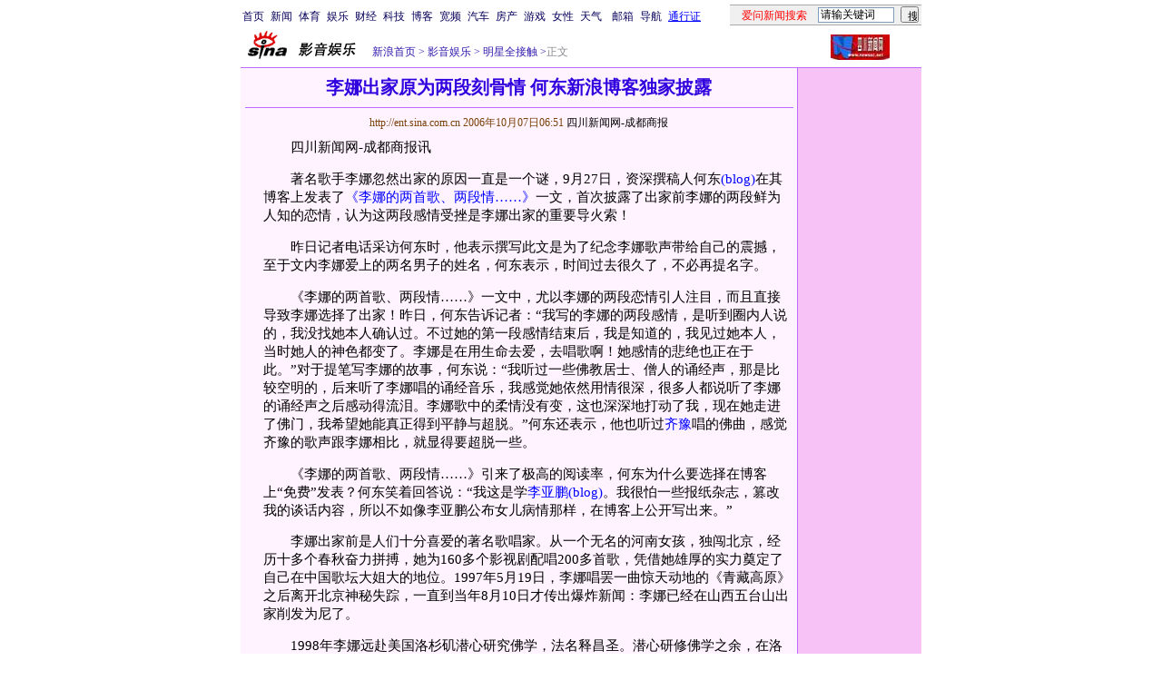

--- FILE ---
content_type: text/html
request_url: http://ent.sina.com.cn/s/m/2006-10-07/06511273786.html
body_size: 32415
content:
<!--[28,3,1273786] published at 2006-10-08 22:28:32 from #221 by 1234-->
<!--四川新闻网-成都商报-->
<!---->
<html>
<head>
<meta http-equiv="content-type" content="text/html; charset=gb2312">
<title>李娜出家原为两段刻骨情 何东新浪博客独家披露_影音娱乐_新浪网</title>
<meta name="keywords" content="李娜出家原为两段刻骨情 何东新浪博客独家披露">
<meta name="description" content="李娜出家原为两段刻骨情 何东新浪博客独家披露">
<meta name="stencil" content="PGLS000119">
<meta name="publishid" content="28,3,1273786">
<script type="text/javascript" src="http://image2.sina.com.cn/home/sinaflash.js"></script>
<style type="text/css">
h1{
font-size:20px;
margin: 0px;
}
.title12 {font-size:12px;}
.title14 {font-size:14.9px;line-height:130%}
td,li,select,input {font-size:12px}
.f7 {font-size:7px;}
.f24 {font-size:24px;}
.f12{font-size:12px;}
.f14 {font-size:14.9px;}
.l15 {line-height:150%;}
.l17 {line-height:170%;}
.f14l13{font-size:14px;line-height:130%;}
A:link {color: #0000ff;}
A:visited {color: #800080;}
A:active,A:hover {color : #ff0000}
A.a01:link,A.a01:visited {text-decoration:none;color: #07015B;}
A.a01:active,A.a01:hover {text-decoration:none;color : #ff0000}
A.a02:link,A.a02:visited {text-decoration:none;color: #0000ff;}
A.a02:active,A.a02:hover {text-decoration:none;color : #ff0000}
a.zwy:link,a.zwy:active,a.zwy:visited,a.zwy:hover{text-decoration:none;color: #311bad;}
a.htt:link,a.htt:active,a.htt:visited{text-decoration:none;color: #7b4109;}
a.jinpi:link,a.jinpi:active,a.jinpi:visited{text-decoration:none;color: #cd0109;}
a.bs:link,a.bs:active,a.bs:visited,a.bs:hover{text-decoration:none;color: #311bad;font-size:14.9px}
</style>

<style>
.yqin {display:inline; height:0px; width:0px; position:absolute; text-align:left;}
A.iask_f14:link,A.iask_f14:visited,A.iask_f14:active,A.iask_f14:hover {font-size:14px;text-decoration:none;color: #ff0000;}
A.akey:link {text-decoration:none;color: #0000ff;}
A.akey:visited {text-decoration:none;color: #800080;}
A.akey:active,A.akey:hover {text-decoration:underline;color : #ff0000}
</style>

<!--850no-->
<!--0${栏目页新闻数量}${图片新闻更多页号}${新闻图片页号}-->
<!--<FONT COLOR=CCCCCC><span style="font-size: 9pt">★★★</span></FONT>${更改创建时间}-->

<script language=javascript>
function setBarPosition(){
	document.getElementById('toolBar').style.top=0
	document.getElementById('toolBar').style.left=614
	document.getElementById('toolBar').style.display='block'
}

function setTailPosition(){
//document.getElementById('innerad').style.display='block'

var theHeight=(document.getElementById('toolBar').offsetHeight>document.getElementById('theEnd').offsetTop) ? document.getElementById('toolBar').offsetHeight : document.getElementById('theEnd').offsetTop
	document.getElementById('sinaTail').style.top=theHeight
	document.getElementById('sinaTail').style.left=document.getElementById('theEnd').offsetLeft
	document.getElementById('sinaTail').style.display='block'
	document.getElementById('outer').style.height=theHeight
}
</script>
<script language="JavaScript">
function doZoom(size){
	document.getElementById('zoom').style.fontSize=size+'px'
         setTailPosition()
}

function doPrint(){
var str="<html>\n<meta http-equiv='content-type' content='text/html; charset=gb2312'>";
var article;
var css;
var strAdBegin="<!--NEWSZW_HZH_BEGIN-->";
var strAdEnd="<!--NEWSZW_HZH_END-->";
var strFontSize='<a href="javascript:doZoom(16)">大</a> <a href="javascript:doZoom(14)">中</a> <a href="javascript:doZoom(12)">小</a> <font color=#ca90ef>|</font> '.toLowerCase()
var strdoPrint="doPrint()";
var strTmp;

	css="<style>"
	+"td,.f12{font-size:12px}"
	+"body{font-family:宋体}"
	+".f24 {font-size:24px;}"
	+".f14 {font-size:14px;}"
	+".title14 {font-size:14px;line-height:130%}"
	+".l17 {line-height:170%;}"
	+".x14 {font-size:14px;line-height:130%}"
         +"a.zwy:link,a.zwy:active,a.zwy:visited,a.zwy:hover{text-decoration:none;color: #311bad;}"
	+"a.htt:link,a.htt:active,a.htt:visited{text-decoration:none;color: #7b4109;}"
	+"</style>";

	str +=	css;
	str +=	'<meta http-equiv="content-type" content="text/html; charset=gb2312">';
	str +=	'<title>'+document.title+'</title>';
	str +=	"<body bgcolor=#ffffff topmargin=5 leftmargin=5 marginheight=5 marginwidth=5 onLoad='window.print()'>";
	str +=	"<center><table width=600 border=0 cellspacing=0 cellpadding=0><tr><td height=34 width=150><a href=http://ent.sina.com.cn><img src=http://image2.sina.com.cn/home/images/logo/sina_yyyl.GIF width=144 height=34 border=0 alt=影音娱乐></a></td><td valign=bottom><a href=http://www.sina.com.cn class=zwy target=_blank>新浪首页</a> <font color=#3118ad>&gt;</font> <a href=http://ent.sina.com.cn/ class=zwy>影音娱乐</a> <font color=#3118ad>&gt;</font><font color=#898a8e>正文</font>"
	str +=	"</td><td align=right valign=bottom><a href='javascript:history.back()'>返回</a>　<a href='javascript:window.print()'>打印</a></td></tr></table>";
	str +=	"<table width=600 border=0 cellpadding=0 cellspacing=0 bgcolor=#fff3ff><tr><td>";
	
		article=document.getElementById('article').innerHTML;
		if(article.indexOf(strAdBegin)!=-1){
			str +=article.substr(0,article.indexOf(strAdBegin));
			strTmp=article.substr(article.indexOf(strAdEnd)+strAdEnd.length, article.length);
		}else{
			strTmp=article
		}
		str +=strTmp
		str += escape(window.location.href)
		str +=	"</td></tr></table></center>";
		str +=	"</body></html>";
		document.write(str);
		document.close();
}
</script>
<script language="JavaScript">
//发布日期
pagepubtime = "2006-10-08";

//广告显示判断
function checkPubTime(){

	//分解年、月、日
	DateTime = new Array(); 
	DateTime = pagepubtime.split("-");
	var year = DateTime[0];
	var month = DateTime[1];
	var day = DateTime[2];

	//用得到的年、月、日生成日期对象
	var pubTime = new Date(year,month - 1,day);
	//得到当前日期
	var now = new Date();

	//计算出当前日期与发布日期之间的毫秒差值
	var dif = now.getTime() - pubTime.getTime();

	//需要检测的日期差
	var difDay = 180;

	//一天24小时、一小时60分、一分60秒、一秒1000毫秒
	if (dif > difDay * 24 * 60 * 60 * 1000)
	{
		return false;
	}
	return true;
}
</script>
</head>
<body bgcolor=#ffffff topmargin=5 marginheight=5 leftmargin=0 marginwidth=0 onLoad="setTailPosition()"><!-- body code begin -->

<!-- SUDA_CODE_START --> 
<script type="text/javascript"> 
//<!--
(function(){var an="V=2.1.16";var ah=window,F=document,s=navigator,W=s.userAgent,ao=ah.screen,j=ah.location.href;var aD="https:"==ah.location.protocol?"https://s":"http://",ay="beacon.sina.com.cn";var N=aD+ay+"/a.gif?",z=aD+ay+"/g.gif?",R=aD+ay+"/f.gif?",ag=aD+ay+"/e.gif?",aB=aD+"beacon.sinauda.com/i.gif?";var aA=F.referrer.toLowerCase();var aa="SINAGLOBAL",Y="FSINAGLOBAL",H="Apache",P="ULV",l="SUP",aE="UOR",E="_s_acc",X="_s_tentry",n=false,az=false,B=(document.domain=="sina.com.cn")?true:false;var o=0;var aG=false,A=false;var al="";var m=16777215,Z=0,C,K=0;var r="",b="",a="";var M=[],S=[],I=[];var u=0;var v=0;var p="";var am=false;var w=false;function O(){var e=document.createElement("iframe");e.src=aD+ay+"/data.html?"+new Date().getTime();e.id="sudaDataFrame";e.style.height="0px";e.style.width="1px";e.style.overflow="hidden";e.frameborder="0";e.scrolling="no";document.getElementsByTagName("head")[0].appendChild(e)}function k(){var e=document.createElement("iframe");e.src=aD+ay+"/ckctl.html";e.id="ckctlFrame";e.style.height="0px";e.style.width="1px";e.style.overflow="hidden";e.frameborder="0";e.scrolling="no";document.getElementsByTagName("head")[0].appendChild(e)}function q(){var e=document.createElement("script");e.src=aD+ay+"/h.js";document.getElementsByTagName("head")[0].appendChild(e)}function h(aH,i){var D=F.getElementsByName(aH);var e=(i>0)?i:0;return(D.length>e)?D[e].content:""}function aF(){var aJ=F.getElementsByName("sudameta");var aR=[];for(var aO=0;aO<aJ.length;aO++){var aK=aJ[aO].content;if(aK){if(aK.indexOf(";")!=-1){var D=aK.split(";");for(var aH=0;aH<D.length;aH++){var aP=aw(D[aH]);if(!aP){continue}aR.push(aP)}}else{aR.push(aK)}}}var aM=F.getElementsByTagName("meta");for(var aO=0,aI=aM.length;aO<aI;aO++){var aN=aM[aO];if(aN.name=="tags"){aR.push("content_tags:"+encodeURI(aN.content))}}var aL=t("vjuids");aR.push("vjuids:"+aL);var e="";var aQ=j.indexOf("#");if(aQ!=-1){e=escape(j.substr(aQ+1));aR.push("hashtag:"+e)}return aR}function V(aK,D,aI,aH){if(aK==""){return""}aH=(aH=="")?"=":aH;D+=aH;var aJ=aK.indexOf(D);if(aJ<0){return""}aJ+=D.length;var i=aK.indexOf(aI,aJ);if(i<aJ){i=aK.length}return aK.substring(aJ,i)}function t(e){if(undefined==e||""==e){return""}return V(F.cookie,e,";","")}function at(aI,e,i,aH){if(e!=null){if((undefined==aH)||(null==aH)){aH="sina.com.cn"}if((undefined==i)||(null==i)||(""==i)){F.cookie=aI+"="+e+";domain="+aH+";path=/"}else{var D=new Date();var aJ=D.getTime();aJ=aJ+86400000*i;D.setTime(aJ);aJ=D.getTime();F.cookie=aI+"="+e+";domain="+aH+";expires="+D.toUTCString()+";path=/"}}}function f(D){try{var i=document.getElementById("sudaDataFrame").contentWindow.storage;return i.get(D)}catch(aH){return false}}function ar(D,aH){try{var i=document.getElementById("sudaDataFrame").contentWindow.storage;i.set(D,aH);return true}catch(aI){return false}}function L(){var aJ=15;var D=window.SUDA.etag;if(!B){return"-"}if(u==0){O();q()}if(D&&D!=undefined){w=true}ls_gid=f(aa);if(ls_gid===false||w==false){return false}else{am=true}if(ls_gid&&ls_gid.length>aJ){at(aa,ls_gid,3650);n=true;return ls_gid}else{if(D&&D.length>aJ){at(aa,D,3650);az=true}var i=0,aI=500;var aH=setInterval((function(){var e=t(aa);if(w){e=D}i+=1;if(i>3){clearInterval(aH)}if(e.length>aJ){clearInterval(aH);ar(aa,e)}}),aI);return w?D:t(aa)}}function U(e,aH,D){var i=e;if(i==null){return false}aH=aH||"click";if((typeof D).toLowerCase()!="function"){return}if(i.attachEvent){i.attachEvent("on"+aH,D)}else{if(i.addEventListener){i.addEventListener(aH,D,false)}else{i["on"+aH]=D}}return true}function af(){if(window.event!=null){return window.event}else{if(window.event){return window.event}var D=arguments.callee.caller;var i;var aH=0;while(D!=null&&aH<40){i=D.arguments[0];if(i&&(i.constructor==Event||i.constructor==MouseEvent||i.constructor==KeyboardEvent)){return i}aH++;D=D.caller}return i}}function g(i){i=i||af();if(!i.target){i.target=i.srcElement;i.pageX=i.x;i.pageY=i.y}if(typeof i.layerX=="undefined"){i.layerX=i.offsetX}if(typeof i.layerY=="undefined"){i.layerY=i.offsetY}return i}function aw(aH){if(typeof aH!=="string"){throw"trim need a string as parameter"}var e=aH.length;var D=0;var i=/(\u3000|\s|\t|\u00A0)/;while(D<e){if(!i.test(aH.charAt(D))){break}D+=1}while(e>D){if(!i.test(aH.charAt(e-1))){break}e-=1}return aH.slice(D,e)}function c(e){return Object.prototype.toString.call(e)==="[object Array]"}function J(aH,aL){var aN=aw(aH).split("&");var aM={};var D=function(i){if(aL){try{return decodeURIComponent(i)}catch(aP){return i}}else{return i}};for(var aJ=0,aK=aN.length;aJ<aK;aJ++){if(aN[aJ]){var aI=aN[aJ].split("=");var e=aI[0];var aO=aI[1];if(aI.length<2){aO=e;e="$nullName"}if(!aM[e]){aM[e]=D(aO)}else{if(c(aM[e])!=true){aM[e]=[aM[e]]}aM[e].push(D(aO))}}}return aM}function ac(D,aI){for(var aH=0,e=D.length;aH<e;aH++){aI(D[aH],aH)}}function ak(i){var e=new RegExp("^http(?:s)?://([^/]+)","im");if(i.match(e)){return i.match(e)[1].toString()}else{return""}}function aj(aO){try{var aL="ABCDEFGHIJKLMNOPQRSTUVWXYZabcdefghijklmnopqrstuvwxyz0123456789+/=";var D="ABCDEFGHIJKLMNOPQRSTUVWXYZabcdefghijklmnopqrstuvwxyz0123456789-_=";var aQ=function(e){var aR="",aS=0;for(;aS<e.length;aS++){aR+="%"+aH(e[aS])}return decodeURIComponent(aR)};var aH=function(e){var i="0"+e.toString(16);return i.length<=2?i:i.substr(1)};var aP=function(aY,aV,aR){if(typeof(aY)=="string"){aY=aY.split("")}var aX=function(a7,a9){for(var a8=0;a8<a7.length;a8++){if(a7[a8]==a9){return a8}}return -1};var aS=[];var a6,a4,a1="";var a5,a3,a0,aZ="";if(aY.length%4!=0){}var e=/[^A-Za-z0-9\+\/\=]/g;var a2=aL.split("");if(aV=="urlsafe"){e=/[^A-Za-z0-9\-_\=]/g;a2=D.split("")}var aU=0;if(aV=="binnary"){a2=[];for(aU=0;aU<=64;aU++){a2[aU]=aU+128}}if(aV!="binnary"&&e.exec(aY.join(""))){return aR=="array"?[]:""}aU=0;do{a5=aX(a2,aY[aU++]);a3=aX(a2,aY[aU++]);a0=aX(a2,aY[aU++]);aZ=aX(a2,aY[aU++]);a6=(a5<<2)|(a3>>4);a4=((a3&15)<<4)|(a0>>2);a1=((a0&3)<<6)|aZ;aS.push(a6);if(a0!=64&&a0!=-1){aS.push(a4)}if(aZ!=64&&aZ!=-1){aS.push(a1)}a6=a4=a1="";a5=a3=a0=aZ=""}while(aU<aY.length);if(aR=="array"){return aS}var aW="",aT=0;for(;aT<aS.lenth;aT++){aW+=String.fromCharCode(aS[aT])}return aW};var aI=[];var aN=aO.substr(0,3);var aK=aO.substr(3);switch(aN){case"v01":for(var aJ=0;aJ<aK.length;aJ+=2){aI.push(parseInt(aK.substr(aJ,2),16))}return decodeURIComponent(aQ(aP(aI,"binnary","array")));break;case"v02":aI=aP(aK,"urlsafe","array");return aQ(aP(aI,"binnary","array"));break;default:return decodeURIComponent(aO)}}catch(aM){return""}}var ap={screenSize:function(){return(m&8388608==8388608)?ao.width+"x"+ao.height:""},colorDepth:function(){return(m&4194304==4194304)?ao.colorDepth:""},appCode:function(){return(m&2097152==2097152)?s.appCodeName:""},appName:function(){return(m&1048576==1048576)?((s.appName.indexOf("Microsoft Internet Explorer")>-1)?"MSIE":s.appName):""},cpu:function(){return(m&524288==524288)?(s.cpuClass||s.oscpu):""},platform:function(){return(m&262144==262144)?(s.platform):""},jsVer:function(){if(m&131072!=131072){return""}var aI,e,aK,D=1,aH=0,i=(s.appName.indexOf("Microsoft Internet Explorer")>-1)?"MSIE":s.appName,aJ=s.appVersion;if("MSIE"==i){e="MSIE";aI=aJ.indexOf(e);if(aI>=0){aK=window.parseInt(aJ.substring(aI+5));if(3<=aK){D=1.1;if(4<=aK){D=1.3}}}}else{if(("Netscape"==i)||("Opera"==i)||("Mozilla"==i)){D=1.3;e="Netscape6";aI=aJ.indexOf(e);if(aI>=0){D=1.5}}}return D},network:function(){if(m&65536!=65536){return""}var i="";i=(s.connection&&s.connection.type)?s.connection.type:i;try{F.body.addBehavior("#default#clientCaps");i=F.body.connectionType}catch(D){i="unkown"}return i},language:function(){return(m&32768==32768)?(s.systemLanguage||s.language):""},timezone:function(){return(m&16384==16384)?(new Date().getTimezoneOffset()/60):""},flashVer:function(){if(m&8192!=8192){return""}var aK=s.plugins,aH,aL,aN;if(aK&&aK.length){for(var aJ in aK){aL=aK[aJ];if(aL.description==null){continue}if(aH!=null){break}aN=aL.description.toLowerCase();if(aN.indexOf("flash")!=-1){aH=aL.version?parseInt(aL.version):aN.match(/\d+/);continue}}}else{if(window.ActiveXObject){for(var aI=10;aI>=2;aI--){try{var D=new ActiveXObject("ShockwaveFlash.ShockwaveFlash."+aI);if(D){aH=aI;break}}catch(aM){}}}else{if(W.indexOf("webtv/2.5")!=-1){aH=3}else{if(W.indexOf("webtv")!=-1){aH=2}}}}return aH},javaEnabled:function(){if(m&4096!=4096){return""}var D=s.plugins,i=s.javaEnabled(),aH,aI;if(i==true){return 1}if(D&&D.length){for(var e in D){aH=D[e];if(aH.description==null){continue}if(i!=null){break}aI=aH.description.toLowerCase();if(aI.indexOf("java plug-in")!=-1){i=parseInt(aH.version);continue}}}else{if(window.ActiveXObject){i=(new ActiveXObject("JavaWebStart.IsInstalled")!=null)}}return i?1:0}};var ad={pageId:function(i){var D=i||r,aK="-9999-0-0-1";if((undefined==D)||(""==D)){try{var aH=h("publishid");if(""!=aH){var aJ=aH.split(",");if(aJ.length>0){if(aJ.length>=3){aK="-9999-0-"+aJ[1]+"-"+aJ[2]}D=aJ[0]}}else{D="0"}}catch(aI){D="0"}D=D+aK}return D},sessionCount:function(){var e=t("_s_upa");if(e==""){e=0}return e},excuteCount:function(){return SUDA.sudaCount},referrer:function(){if(m&2048!=2048){return""}var e=/^[^\?&#]*.swf([\?#])?/;if((aA=="")||(aA.match(e))){var i=V(j,"ref","&","");if(i!=""){return escape(i)}}return escape(aA)},isHomepage:function(){if(m&1024!=1024){return""}var D="";try{F.body.addBehavior("#default#homePage");D=F.body.isHomePage(j)?"Y":"N"}catch(i){D="unkown"}return D},PGLS:function(){return(m&512==512)?h("stencil"):""},ZT:function(){if(m&256!=256){return""}var e=h("subjectid");e.replace(",",".");e.replace(";",",");return escape(e)},mediaType:function(){return(m&128==128)?h("mediaid"):""},domCount:function(){return(m&64==64)?F.getElementsByTagName("*").length:""},iframeCount:function(){return(m&32==32)?F.getElementsByTagName("iframe").length:""}};var av={visitorId:function(){var i=15;var e=t(aa);if(e.length>i&&u==0){return e}else{return}},fvisitorId:function(e){if(!e){var e=t(Y);return e}else{at(Y,e,3650)}},sessionId:function(){var e=t(H);if(""==e){var i=new Date();e=Math.random()*10000000000000+"."+i.getTime()}return e},flashCookie:function(e){if(e){}else{return p}},lastVisit:function(){var D=t(H);var aI=t(P);var aH=aI.split(":");var aJ="",i;if(aH.length>=6){if(D!=aH[4]){i=new Date();var e=new Date(window.parseInt(aH[0]));aH[1]=window.parseInt(aH[1])+1;if(i.getMonth()!=e.getMonth()){aH[2]=1}else{aH[2]=window.parseInt(aH[2])+1}if(((i.getTime()-e.getTime())/86400000)>=7){aH[3]=1}else{if(i.getDay()<e.getDay()){aH[3]=1}else{aH[3]=window.parseInt(aH[3])+1}}aJ=aH[0]+":"+aH[1]+":"+aH[2]+":"+aH[3];aH[5]=aH[0];aH[0]=i.getTime();at(P,aH[0]+":"+aH[1]+":"+aH[2]+":"+aH[3]+":"+D+":"+aH[5],360)}else{aJ=aH[5]+":"+aH[1]+":"+aH[2]+":"+aH[3]}}else{i=new Date();aJ=":1:1:1";at(P,i.getTime()+aJ+":"+D+":",360)}return aJ},userNick:function(){if(al!=""){return al}var D=unescape(t(l));if(D!=""){var i=V(D,"ag","&","");var e=V(D,"user","&","");var aH=V(D,"uid","&","");var aJ=V(D,"sex","&","");var aI=V(D,"dob","&","");al=i+":"+e+":"+aH+":"+aJ+":"+aI;return al}else{return""}},userOrigin:function(){if(m&4!=4){return""}var e=t(aE);var i=e.split(":");if(i.length>=2){return i[0]}else{return""}},advCount:function(){return(m&2==2)?t(E):""},setUOR:function(){var aL=t(aE),aP="",i="",aO="",aI="",aM=j.toLowerCase(),D=F.referrer.toLowerCase();var aQ=/[&|?]c=spr(_[A-Za-z0-9]{1,}){3,}/;var aK=new Date();if(aM.match(aQ)){aO=aM.match(aQ)[0]}else{if(D.match(aQ)){aO=D.match(aQ)[0]}}if(aO!=""){aO=aO.substr(3)+":"+aK.getTime()}if(aL==""){if(t(P)==""){aP=ak(D);i=ak(aM)}at(aE,aP+","+i+","+aO,365)}else{var aJ=0,aN=aL.split(",");if(aN.length>=1){aP=aN[0]}if(aN.length>=2){i=aN[1]}if(aN.length>=3){aI=aN[2]}if(aO!=""){aJ=1}else{var aH=aI.split(":");if(aH.length>=2){var e=new Date(window.parseInt(aH[1]));if(e.getTime()<(aK.getTime()-86400000*30)){aJ=1}}}if(aJ){at(aE,aP+","+i+","+aO,365)}}},setAEC:function(e){if(""==e){return}var i=t(E);if(i.indexOf(e+",")<0){i=i+e+","}at(E,i,7)},ssoInfo:function(){var D=unescape(aj(t("sso_info")));if(D!=""){if(D.indexOf("uid=")!=-1){var i=V(D,"uid","&","");return escape("uid:"+i)}else{var e=V(D,"u","&","");return escape("u:"+unescape(e))}}else{return""}},subp:function(){return t("SUBP")}};var ai={CI:function(){var e=["sz:"+ap.screenSize(),"dp:"+ap.colorDepth(),"ac:"+ap.appCode(),"an:"+ap.appName(),"cpu:"+ap.cpu(),"pf:"+ap.platform(),"jv:"+ap.jsVer(),"ct:"+ap.network(),"lg:"+ap.language(),"tz:"+ap.timezone(),"fv:"+ap.flashVer(),"ja:"+ap.javaEnabled()];return"CI="+e.join("|")},PI:function(e){var i=["pid:"+ad.pageId(e),"st:"+ad.sessionCount(),"et:"+ad.excuteCount(),"ref:"+ad.referrer(),"hp:"+ad.isHomepage(),"PGLS:"+ad.PGLS(),"ZT:"+ad.ZT(),"MT:"+ad.mediaType(),"keys:","dom:"+ad.domCount(),"ifr:"+ad.iframeCount()];return"PI="+i.join("|")},UI:function(){var e=["vid:"+av.visitorId(),"sid:"+av.sessionId(),"lv:"+av.lastVisit(),"un:"+av.userNick(),"uo:"+av.userOrigin(),"ae:"+av.advCount(),"lu:"+av.fvisitorId(),"si:"+av.ssoInfo(),"rs:"+(n?1:0),"dm:"+(B?1:0),"su:"+av.subp()];return"UI="+e.join("|")},EX:function(i,e){if(m&1!=1){return""}i=(null!=i)?i||"":b;e=(null!=e)?e||"":a;return"EX=ex1:"+i+"|ex2:"+e},MT:function(){return"MT="+aF().join("|")},V:function(){return an},R:function(){return"gUid_"+new Date().getTime()}};function ax(){var aK="-",aH=F.referrer.toLowerCase(),D=j.toLowerCase();if(""==t(X)){if(""!=aH){aK=ak(aH)}at(X,aK,"","weibo.com")}var aI=/weibo.com\/reg.php/;if(D.match(aI)){var aJ=V(unescape(D),"sharehost","&","");var i=V(unescape(D),"appkey","&","");if(""!=aJ){at(X,aJ,"","weibo.com")}at("appkey",i,"","weibo.com")}}function d(e,i){G(e,i)}function G(i,D){D=D||{};var e=new Image(),aH;if(D&&D.callback&&typeof D.callback=="function"){e.onload=function(){clearTimeout(aH);aH=null;D.callback(true)}}SUDA.img=e;e.src=i;aH=setTimeout(function(){if(D&&D.callback&&typeof D.callback=="function"){D.callback(false);e.onload=null}},D.timeout||2000)}function x(e,aH,D,aI){SUDA.sudaCount++;if(!av.visitorId()&&!L()){if(u<3){u++;setTimeout(x,500);return}}var i=N+[ai.V(),ai.CI(),ai.PI(e),ai.UI(),ai.MT(),ai.EX(aH,D),ai.R()].join("&");G(i,aI)}function y(e,D,i){if(aG||A){return}if(SUDA.sudaCount!=0){return}x(e,D,i)}function ab(e,aH){if((""==e)||(undefined==e)){return}av.setAEC(e);if(0==aH){return}var D="AcTrack||"+t(aa)+"||"+t(H)+"||"+av.userNick()+"||"+e+"||";var i=ag+D+"&gUid_"+new Date().getTime();d(i)}function aq(aI,e,i,aJ){aJ=aJ||{};if(!i){i=""}else{i=escape(i)}var aH="UATrack||"+t(aa)+"||"+t(H)+"||"+av.userNick()+"||"+aI+"||"+e+"||"+ad.referrer()+"||"+i+"||"+(aJ.realUrl||"")+"||"+(aJ.ext||"");var D=ag+aH+"&gUid_"+new Date().getTime();d(D,aJ)}function aC(aK){var i=g(aK);var aI=i.target;var aH="",aL="",D="";var aJ;if(aI!=null&&aI.getAttribute&&(!aI.getAttribute("suda-uatrack")&&!aI.getAttribute("suda-actrack")&&!aI.getAttribute("suda-data"))){while(aI!=null&&aI.getAttribute&&(!!aI.getAttribute("suda-uatrack")||!!aI.getAttribute("suda-actrack")||!!aI.getAttribute("suda-data"))==false){if(aI==F.body){return}aI=aI.parentNode}}if(aI==null||aI.getAttribute==null){return}aH=aI.getAttribute("suda-actrack")||"";aL=aI.getAttribute("suda-uatrack")||aI.getAttribute("suda-data")||"";sudaUrls=aI.getAttribute("suda-urls")||"";if(aL){aJ=J(aL);if(aI.tagName.toLowerCase()=="a"){D=aI.href}opts={};opts.ext=(aJ.ext||"");aJ.key&&SUDA.uaTrack&&SUDA.uaTrack(aJ.key,aJ.value||aJ.key,D,opts)}if(aH){aJ=J(aH);aJ.key&&SUDA.acTrack&&SUDA.acTrack(aJ.key,aJ.value||aJ.key)}}if(window.SUDA&&Object.prototype.toString.call(window.SUDA)==="[object Array]"){for(var Q=0,ae=SUDA.length;Q<ae;Q++){switch(SUDA[Q][0]){case"setGatherType":m=SUDA[Q][1];break;case"setGatherInfo":r=SUDA[Q][1]||r;b=SUDA[Q][2]||b;a=SUDA[Q][3]||a;break;case"setPerformance":Z=SUDA[Q][1];break;case"setPerformanceFilter":C=SUDA[Q][1];break;case"setPerformanceInterval":K=SUDA[Q][1]*1||0;K=isNaN(K)?0:K;break;case"setGatherMore":M.push(SUDA[Q].slice(1));break;case"acTrack":S.push(SUDA[Q].slice(1));break;case"uaTrack":I.push(SUDA[Q].slice(1));break}}}aG=(function(D,i){if(ah.top==ah){return false}else{try{if(F.body.clientHeight==0){return false}return((F.body.clientHeight>=D)&&(F.body.clientWidth>=i))?false:true}catch(aH){return true}}})(320,240);A=(function(){return false})();av.setUOR();var au=av.sessionId();window.SUDA=window.SUDA||[];SUDA.sudaCount=SUDA.sudaCount||0;SUDA.log=function(){x.apply(null,arguments)};SUDA.acTrack=function(){ab.apply(null,arguments)};SUDA.uaTrack=function(){aq.apply(null,arguments)};U(F.body,"click",aC);window.GB_SUDA=SUDA;GB_SUDA._S_pSt=function(){};GB_SUDA._S_acTrack=function(){ab.apply(null,arguments)};GB_SUDA._S_uaTrack=function(){aq.apply(null,arguments)};window._S_pSt=function(){};window._S_acTrack=function(){ab.apply(null,arguments)};window._S_uaTrack=function(){aq.apply(null,arguments)};window._S_PID_="";if(!window.SUDA.disableClickstream){y()}try{k()}catch(T){}})();
//-->
</script> 
<noScript> 
<div style='position:absolute;top:0;left:0;width:0;height:0;visibility:hidden'><img width=0 height=0 src='//beacon.sina.com.cn/a.gif?noScript' border='0' alt='' /></div> 
</noScript> 
<!-- SUDA_CODE_END -->

<!-- SSO_GETCOOKIE_START -->
<script type="text/javascript">var sinaSSOManager=sinaSSOManager||{};sinaSSOManager.getSinaCookie=function(){function dc(u){if(u==undefined){return""}var decoded=decodeURIComponent(u);return decoded=="null"?"":decoded}function ps(str){var arr=str.split("&");var arrtmp;var arrResult={};for(var i=0;i<arr.length;i++){arrtmp=arr[i].split("=");arrResult[arrtmp[0]]=dc(arrtmp[1])}return arrResult}function gC(name){var Res=eval("/"+name+"=([^;]+)/").exec(document.cookie);return Res==null?null:Res[1]}var sup=dc(gC("SUP"));if(!sup){sup=dc(gC("SUR"))}if(!sup){return null}return ps(sup)};</script>
<!-- SSO_GETCOOKIE_END -->

<script type="text/javascript">new function(r,s,t){this.a=function(n,t,e){if(window.addEventListener){n.addEventListener(t,e,false);}else if(window.attachEvent){n.attachEvent("on"+t,e);}};this.b=function(f){var t=this;return function(){return f.apply(t,arguments);};};this.c=function(){var f=document.getElementsByTagName("form");for(var i=0;i<f.length;i++){var o=f[i].action;if(this.r.test(o)){f[i].action=o.replace(this.r,this.s);}}};this.r=r;this.s=s;this.d=setInterval(this.b(this.c),t);this.a(window,"load",this.b(function(){this.c();clearInterval(this.d);}));}(/http:\/\/www\.google\.c(om|n)\/search/, "http://keyword.sina.com.cn/searchword.php", 250);</script>
<!-- body code end -->

<center>
<!--导航start-->
<style>.h3 {font-size:7px;color:#FFBD00}</style>
<table width=750 border=0 cellspacing=0 cellpadding=0>
<tr><td>

<script>
function getCookie(name) {

  var search;

  search = name + "="
  offset = document.cookie.indexOf(search) 
  if (offset != -1) {
    offset += search.length ;
    end = document.cookie.indexOf(";", offset) ;
    if (end == -1)
      end = document.cookie.length;
    return document.cookie.substring(offset, end);
  }
  else
    return "";
}

function unipro_clearCookie(name ) {
	document.cookie=name+"=; " + "domain=sina.com.cn; path=/; ";     
	//bites = document.cookie.split("; ");
} 

function getMobileNum(ckName){
var userInfo = getCookie(ckName).split(":");
	return userInfo[2];
}

function unipro_UniProLogout() {
	unipro_clearCookie("SINAPRO");
	unipro_clearCookie("SINA-AVATAR");
	unipro_clearCookie("SINAPROC");
	unipro_clearCookie("nick");
	unipro_clearCookie("SINA_NU");      
	unipro_clearCookie("SINA_OU");
	unipro_clearCookie("appmask");
	unipro_clearCookie("gender");
	unipro_clearCookie("UNIPROTM");
	unipro_clearCookie("UNIPROU");
	unipro_clearCookie("SINA_USER");
	unipro_clearCookie("SMS_COOKIE");
	return true;
}

function getUniproUrl_stand(){
	window.location='http://unipro.sina.com.cn/';
	return false;
}

function getUniproUrl_welcome(){
	unipro_UniProLogout();
	window.location='http://unipro.sina.com.cn';
	return false;	
}

function print_stand_unipro_head()
{
	document.write("<table border=0 cellpadding=0 cellspacing=0 width=100%><tr align=center><td><a href=http://www.sina.com.cn class=a01>首页</a></td><td width=4></td><td><a href=http://news.sina.com.cn class=a01>新闻</a></td><td width=4></td><td><a href=http://sports.sina.com.cn class=a01>体育</a></td><td width=4></td><td><a href=http://ent.sina.com.cn class=a01>娱乐</a></td><td width=4></td><td><a href=http://finance.sina.com.cn/ class=a01>财经</a></td><td width=4></td><td><a href=http://tech.sina.com.cn/ class=a01>科技</a><td width=4></td></td><td><a href=http://blog.sina.com.cn/ class=a01>博客</a></td><td width=4></td><td><a href=http://bn.sina.com.cn/ class=a01>宽频</a></td><td width=4></td><td><a href=http://auto.sina.com.cn/ class=a01>汽车</a></td><td width=4></td><td><a href=http://house.sina.com.cn/ class=a01>房产</a></td><td width=4></td><td><a href=http://games.sina.com.cn class=a01>游戏</a></td><td width=4></td><td><a href=http://eladies.sina.com.cn/ class=a01>女性</a></td><td width=4></td><td><a href=http://weather.news.sina.com.cn/ class=a01>天气</a></td><td width=4></td><td width=4></td><td><a href=http://mail.sina.com.cn class=a01>邮箱</a></td><td width=4></td></td><td><a href=http://news.sina.com.cn/guide/ class=a01>导航</a></td><td width=4></td><td ><a href=# onClick='return getUniproUrl_stand()'>通行证</a></td><td align=right style=\"padding-bottom:4px;\"><table width=211 border=0 align=right cellpadding=0 cellspacing=0>	<tr><td width=211 colspan=3 height=1 bgcolor=#A9A9A9></td>	</tr>	<form name=\"_searchiask\" method=get action=\"http://www.iask.com/n\" onsubmit=\"return checkiask()\" target=_blank><input type=hidden name=from value=sinanews><input type=hidden name=f value=n><input type=hidden name=fnp_h value=1><tr bgcolor=#F0F0F0><td width=97 height=21 align=center style=\"padding-top:3px;\"><a href=http://n.iask.com target=_blank  class=a01><font color=#ff0000>爱问新闻搜索</font></a></td><td width=91><input type=text name=\"k\" size=12 style=\"width:84px;height:17px;border:1px solid #7F9DB9;\" value=\"请输关键词\" onClick=\"javascript:if(this.value=='请输关键词')this.value='';\"></td>	<td width=23><input type=submit style=\"width:20px;height:18px\" value=\"搜\"></td>	</tr>	<tr><td colspan=3 height=1 bgcolor=#A9A9A9></td>	</tr>	</form>	</table></td></tr></table>");
	
	document.write("</td><td align=right>");
	
	
}

function print_stand_unipro_welcome()
{
	var unipro_login_nickname = getCookie( "nick" );
	var unipro_login_pos = unipro_login_nickname.indexOf( "(" );
	if ( unipro_login_pos != -1 )
	{
		unipro_login_nickname = unipro_login_nickname.substr( 0, unipro_login_pos );
	}
	
	document.write("<table border=0 cellpadding=0 cellspacing=0 width=100%><tr align=center><td><a href=http://www.sina.com.cn class=a01>首页</a></td><td width=4></td><td><a href=http://news.sina.com.cn class=a01>新闻</a></td><td width=4></td><td><a href=http://sports.sina.com.cn class=a01>体育</a></td><td width=4></td><td><a href=http://ent.sina.com.cn class=a01>娱乐</a></td><td width=4></td><td><a href=http://finance.sina.com.cn/ class=a01>财经</a></td><td width=4></td><td><a href=http://tech.sina.com.cn/ class=a01>科技</a></td><td><a href=http://blog.sina.com.cn/ class=a01>博客</a></td><td><a href=http://bn.sina.com.cn/ class=a01>宽频</a></td><td width=4></td><td width=4></td><td><a href=http://auto.sina.com.cn/ class=a01>汽车</a></td><td width=4></td><td><a href=http://house.sina.com.cn/ class=a01><font color=red>房产</font></a></td><td width=4></td><td><a href=http://games.sina.com.cn class=a01>游戏</a></td><td width=4></td><td><a href=http://eladies.sina.com.cn/ class=a01>女性</a></td><td width=4></td><td><a href=http://weather.news.sina.com.cn/ class=a01>天气</a></td><td width=4></td><td width=4></td><td><a href=http://mail.sina.com.cn class=a01>邮箱</a></td><td width=4></td></td><td><a href=http://news.sina.com.cn/guide/ class=a01>导航</a></td><td width=4></td></tr></table>");
	
	document.write("</td><td align=right>");
	
	document.write("<table height=25 border=0 cellpadding=0 cellspacing=0>");
	document.write("<tr>");
	
	if ( unipro_login_nickname!="" && unipro_login_nickname!="null" && unipro_login_nickname!=null && unipro_login_nickname!="undefined" ) {
	        
		if (unipro_login_nickname.length > 4)
		{
			unipro_login_nickname = unipro_login_nickname.substr(0, 4);
			unipro_login_nickname += "..";
		}

		document.write("<td align=right> "+unipro_login_nickname+"</td><td width=4></td><td><a href=# onClick='return getUniproUrl_welcome()'><font color=#0000ff>退出</font></a>");
	} else {
		document.write( "<td align=right> 新浪过客" +"</td><td width=4></td><td><a href=# onClick='return getUniproUrl_welcome()'><font color=#0000ff>退出</font></a>");
	}
	document.write("&nbsp;</td><td style=\"padding-bottom:4px;\"><table width=211 border=0 align=right cellpadding=0 cellspacing=0>	<tr><td width=211 colspan=3 height=1 bgcolor=#A9A9A9></td>	</tr>	<form name=\"_searchiask\" method=get action=\"http://www.iask.com/n\" onsubmit=\"return checkiask()\" target=_blank><input type=hidden name=f value=n><input type=hidden name=fnp_h value=1><tr bgcolor=#F0F0F0><td width=97 height=21 align=center style=\"padding-top:3px;\"><a href=http://n.iask.com target=_blank  class=a01><font color=#ff0000>爱问新闻搜索</font></a></td><td width=91><input type=hidden name=from value=sinanews><input type=text name=\"k\" size=12 style=\"width:84px;height:17px;border:1px solid #7F9DB9;\" value=\"请输关键词\" onClick=\"javascript:if(this.value=='请输关键词')this.value='';\"></td>	<td width=23><input type=submit style=\"width:20px;height:18px\" value=\"搜\"></td>	</tr>	<tr><td colspan=3 height=1 bgcolor=#A9A9A9></td>	</tr>	</form>	</table></td></tr>");
	document.write("</table>");
}

function checkiask()
{
	if (document._searchiask.k.value=="请输关键词" || document._searchiask.k.value=="" )
	{
		window.open("http://iask.com");
		return false;
	}
	return true;
}
</script>

<script language="javascript">
if (getCookie("SINAPRO") == "") {
	print_stand_unipro_head();

} else {

	print_stand_unipro_welcome();

}
</script>
</td></tr>
</table>
<!--导航end-->
<table width=750 border=0 cellpadding=0 cellspacing=0>
<tr><td align=center><div id=PublicRelation7 name="PublicRelation" style="DISPLAY:none"><!--娱乐新闻内页顶部通栏开始-->
<!--ADS:begin=PDPS000000000674:{C1ED9813-35A6-4835-A1B0-25920A5F94E4}--><!--ADS:end-->
<!--娱乐新闻内页顶部通栏结束--></div>
<SCRIPT>	 
//<!--广告发布-->
<!--
	if (checkPubTime())
	{
		document.getElementById("PublicRelation7").style.display="";
	}
-->
</SCRIPT>
</td></tr>
</table>


<table width=750 border=0 cellpadding=0 cellspacing=0>
<tr><td width=145><img src=http://image2.sina.com.cn/home/images/logo/sina_yyyl.GIF width=144 height=34 alt=影音娱乐></td>
<td width=459 valign=bottom><a href=http://www.sina.com.cn class=zwy target=_blank>新浪首页</a> <font color=#3118ad>&gt;</font> <a href=http://ent.sina.com.cn/ class=zwy>影音娱乐</a> <font color=#3118ad>&gt;</font><a href=/star/ class=zwy> 明星全接触</a> <font color=#3118ad>&gt;</font><font color=#898a8e>正文</font></td>
<td width=11></td>
<td width=135 align=center valign=bottom><a href=http://www.newssc.net/index.htm target=_blank class=ent1><img src="http://image2.sina.com.cn/ent/media/28-55-34_logo.jpg" border="0"  height=28></a></td></tr>
</table>


<table width=750 border=0 cellspacing=0 cellpadding=0>
<tr><td height=8></td></tr>
<tr><td height=1 bgcolor=#bd6bff><img src=http://image2.sina.com.cn/c.gif width=1 height=1></td></tr>
</table>

<div id="outer" style="position:relative;width:750px; background-image:url('http://image2.sina.com.cn/ent/images/bgent.gif')">
<table width=750 border=0 cellpadding=0 cellspacing=0>
<tr><td width=614 valign=top align=center bgcolor=#fff3ff>

	<div id=article>
	<table width=604 border=0 cellpadding=0 cellspacing=0>
	<tr><td height=8></td></tr>
	<tr><th class=f24 align=center><font color=#3100de><h1>李娜出家原为两段刻骨情 何东新浪博客独家披露</h1></font></th></tr>
	<tr><td height=8></td></tr>
	<tr><td aligh=center bgcolor=#bd6bff><img src=http://image2.sina.com.cn/ent/images/c.gif width=1 height=1></td></tr>
	<tr><td height=33 align=center bgcolor=#fff3ff><a href=http://ent.sina.com.cn class=htt>http://ent.sina.com.cn  </a> <font color=#7b4109>2006年10月07日06:51</font> 四川新闻网-成都商报</td></tr>
	</table>
	<table width=604 border=0 cellpadding=0 cellspacing=0>
	<tr><td width=603 bgcolor=#fff3ff>	
		<table width=603 border=0 cellpadding=0 cellspacing=0>
		<tr><td width=20></td>
		<td class=l17><font id="zoom" class=f14>


                
		<p>　　四川新闻网-成都商报讯</p>
<p>　　著名歌手李娜忽然出家的原因一直是一个谜，9月27日，资深撰稿人何东<!--wapdump begin--><a class=akey href="http://blog.sina.com.cn/m/hedong" target=_blank>(blog)</a><!--wapdump end-->在其博客上发表了<a class=akey href="http://blog.sina.com.cn/u/59386ed6010006z2" target=_blank>《李娜的两首歌、两段情……》</a>一文，首次披露了出家前李娜的两段鲜为人知的恋情，认为这两段感情受挫是李娜出家的重要导火索！</p><!--NEWSZW_HZH_BEGIN--><!--NEWSZW_HZH_BEGIN--><table border=0 cellspacing=0 cellpadding=0 align=left>
<tr><td>
<div id=PublicRelation2 name="PublicRelation" style="DISPLAY:none"><table border=0 cellspacing=0 cellpadding=0 style="margin-top:10px;margin-bottom:3px;margin-left:7px;margin-right:8px">
<tr><td><!--画中画广告开始--><table border=0 cellspacing=0 cellpadding=0 align=left>
	<tr><td>
<!--画中画广告开始-->
<span><IFRAME MARGINHEIGHT=0 MARGINWIDTH=0 FRAMEBORDER=0 WIDTH=360 HEIGHT=300 SCROLLING=NO SRC="http://96.adsina.allyes.com/main/adfshow?user=AFP6_for_SINA|ent|entpip&db=sina&border=0&local=yes">
<SCRIPT LANGUAGE="JavaScript1.1" SRC="http://96.adsina.allyes.com/main/adfshow?user=AFP6_for_SINA|ent|entpip&db=sina&local=yes&js=on"></SCRIPT>
<NOSCRIPT><A HREF="http://96.adsina.allyes.com/main/adfclick?user=AFP6_for_SINA|ent|entpip&db=sina"><IMG SRC="http://96.adsina.allyes.com/main/adfshow?user=AFP6_for_SINA|ent|entpip&db=sina" WIDTH=360 HEIGHT=300 BORDER=0></a></NOSCRIPT></IFRAME></span>
<!--画中画广告结束-->
</td></tr></table><!--画中画广告结束--></td></tr>
<tr><td>
<!-- 画中画下文字链广告（从上至下顺序为01，02，03，04文字，需加class=a01）-->
<table width=360 border=0 cellpadding=0 cellspacing=0>
<tr><td height=9></td></tr>
<tr><td>
	<table width=360 border=0 cellpadding=0 cellspacing=0 background=http://image2.sina.com.cn/dy/images/xfrd_02.gif>
	<tr><td height=45 rowspan=2><img src=http://ad4.sina.com.cn/shc/xfrd_01.GIF width=70 height=45 border=0></td><td width=286 style='padding-top:4px;padding-left:5px'>
	<!--F70BB90BB6BA--><!--nwy/uc/A-->
<script LANGUAGE="JavaScript">

ad1= "亚奥融域十月入住";
link1= "http://sina.allyes.com/main/adfclick?db=sina&bid=55264,83907,83989&cid=0,0,0&sid=78612&advid=2815&camid=11885&show=ignore&url=http://www.royalzone.cn";
//左上

ad2= "城市生活新主张";
link2= "http://classadnew.sina.com.cn/doc/tuiguang.htm";
//右上

ad3= "T10数码相机登场";
link3= "http://casting10.allyes.com/main/adfclick?db=casting10&bid=560,8723,8733&cid=0,0,0&sid=9252&advid=188&camid=601&show=ignore&url=http://www.sonystyle.com.cn/promotions/t10/promo1/";
//左下

ad4= "网上分类商机";
link4= "http://classadnew.sina.com.cn/doc/tuiguang.htm";
//右下

//浏览器类型变量
var InternetExplorer = navigator.appName.indexOf("Microsoft") != -1;

//ie内容
function IEad(){
	adCode = '<OBJECT classid="clsid:D27CDB6E-AE6D-11cf-96B8-444553540000" codebase="http://download.macromedia.com/pub/shockwave/cabs/flash/swflash.cab#version=6,0,0,0" WIDTH="280" HEIGHT="40" id="ad_note" ALIGN=""><PARAM NAME=movie VALUE="http://image2.sina.com.cn/dy/zwyhzh/ad_note.swf"> <PARAM NAME=quality VALUE=high> <PARAM NAME=wmode VALUE=transparent> <PARAM NAME=bgcolor VALUE=#FFFFFF> <param name="swLiveConnect" value="true"> '
	+' <EMBED src="http://image2.sina.com.cn/dy/zwyhzh/ad_note.swf" quality=high wmode=transparent bgcolor=#FFFFFF  WIDTH="280" HEIGHT="40" NAME="ad_note" ALIGN="" TYPE="application/x-shockwave-flash" PLUGINSPAGE="http://www.macromedia.com/go/getflashplayer" swLiveConnect="true"></EMBED></OBJECT>'

	document.write(adCode);
	
	document.getElementById('ad_note').SetVariable("ad1", ad1);
	document.getElementById('ad_note').SetVariable("ad2", ad2);
	document.getElementById('ad_note').SetVariable("ad3", ad3);
	document.getElementById('ad_note').SetVariable("ad4", ad4);
	
	document.getElementById('ad_note').SetVariable("link1", link1);
	document.getElementById('ad_note').SetVariable("link2", link2);
	document.getElementById('ad_note').SetVariable("link3", link3);
	document.getElementById('ad_note').SetVariable("link4", link4);

}
//ns内容
function NSad(){

adCode = '<table width=286 border=0 cellpadding=0 cellspacing=0>'
	+'<tr height=20><td width=143 style="padding-top:5px;padding-left:5px"> <img src=http://image2.sina.com.cn/dy/images/xfrd_04.gif width=7 height=7> '
	+'<a href='+ link1 +' class=a01 target=_blank>'+ ad1 +'</a>'
	+'</td><td width=143 style="padding-top:5px;"> <img src=http://image2.sina.com.cn/dy/images/xfrd_04.gif width=7 height=7> '
	+'<a href='+ link2 +' class=a01 target=_blank>'+ ad2 +'</a>'
	+'</td></tr>'
	+'<tr height=20><td style="padding-left:5px"> <img src=http://image2.sina.com.cn/dy/images/xfrd_04.gif width=7 height=7> '
	+'<a href='+ link3 +' class=a01 target=_blank>'+ ad3 +'</a>'
	+'</td><td> <img src=http://image2.sina.com.cn/dy/images/xfrd_04.gif width=7 height=7> '
	+'<a href='+ link4 +' class=a01 target=_blank><SPAN ID="oSpan" UNSELECTABLE="on" >'+ ad4 +'</span></a></td></tr></table>'

document.write(adCode);
}

//主过程
if(InternetExplorer == true){
	IEad();
}else{
	NSad();
}
</script>
</td><td width=4 rowspan=2><img src=http://image2.sina.com.cn/dy/images/xfrd_03.gif width=4 height=45></td></tr>
	
	</table>
</td></tr>
</table>

</td></tr>
</table>
</div>
</td></tr>
</table>
<!--NEWSZW_HZH_END-->
<!--NEWSZW_HZH_END-->
<p>　　昨日记者电话采访何东时，他表示撰写此文是为了纪念李娜歌声带给自己的震撼，至于文内李娜爱上的两名男子的姓名，何东表示，时间过去很久了，不必再提名字。</p>
<p>　　《李娜的两首歌、两段情……》一文中，尤以李娜的两段恋情引人注目，而且直接导致李娜选择了出家！昨日，何东告诉记者：“我写的李娜的两段感情，是听到圈内人说的，我没找她本人确认过。不过她的第一段感情结束后，我是知道的，我见过她本人，当时她人的神色都变了。李娜是在用生命去爱，去唱歌啊！她感情的悲绝也正在于此。”对于提笔写李娜的故事，何东说：“我听过一些佛教居士、僧人的诵经声，那是比较空明的，后来听了李娜唱的诵经音乐，我感觉她依然用情很深，很多人都说听了李娜的诵经声之后感动得流泪。李娜歌中的柔情没有变，这也深深地打动了我，现在她走进了佛门，我希望她能真正得到平静与超脱。”何东还表示，他也听过<a class=akey href="http://ent.sina.com.cn/s/h/f/qyu/index.html" target=_blank>齐豫</a>唱的佛曲，感觉齐豫的歌声跟李娜相比，就显得要超脱一些。</p>
<p>　　《李娜的两首歌、两段情……》引来了极高的阅读率，何东为什么要选择在博客上“免费”发表？何东笑着回答说：“我这是学<a class=akey href="http://ent.sina.com.cn/s/m/f/lyp.html" target=_blank>李亚鹏<!--wapdump begin--><a class=akey href="http://blog.sina.com.cn/m/liyapeng" target=_blank>(blog)</a><!--wapdump end--></a>。我很怕一些报纸杂志，篡改我的谈话内容，所以不如像李亚鹏公布女儿病情那样，在博客上公开写出来。”</p>
<p>　　李娜出家前是人们十分喜爱的著名歌唱家。从一个无名的河南女孩，独闯北京，经历十多个春秋奋力拼搏，她为160多个影视剧配唱200多首歌，凭借她雄厚的实力奠定了自己在中国歌坛大姐大的地位。1997年5月19日，李娜唱罢一曲惊天动地的《青藏高原》之后离开北京神秘失踪，一直到当年8月10日才传出爆炸新闻：李娜已经在山西五台山出家削发为尼了。</p>
<p>　　1998年李娜远赴美国洛杉矶潜心研究佛学，法名释昌圣。潜心研修佛学之余，在洛杉矶AM1370广播电台主持宗教节目。近期推出了佛曲专辑《一声佛号》。</p>
		<center></center>
                
		</td></tr>
		</table>
	</td></tr>
	<tr><td align=right><font color=#ca90ef>【</font><a href=http://comment4.news.sina.com.cn/comment/comment4.html?channel=yl&newsid=28-3-1273786>发表评论</a><span name="cmnt_count" cmnt_id="yl:28-3-1273786:0" p_id="1028" p_key="28-3-1273786" p_url="http://ent.sina.com.cn/s/m/2006-10-07/06511273786.html" p_expara=""  show_limit="20,0" style="display:none">&nbsp;_COUNT_条</span><font color=#ca90ef>】</font>&nbsp</td></tr>
	<tr height=10><td></td></tr>
	</table>
	</div>
	

   <SCRIPT>	 
//<!--广告发布-->
<!--
	if (checkPubTime())
	{
		document.getElementById("PublicRelation2").style.display="";
	}
-->
</SCRIPT>
	<table width=604 border=0 cellpadding=0 cellspacing=0>
	<tr><td width=603 bgcolor=#fff3ff>

<table width=603 border=0 cellspacing=0 cellpadding=0>
	<tr><td width=28></td><td align=left class=f14l13>
	
	</td></tr>
	</table>
			<TABLE cellSpacing=0 cellPadding=0 width=565 border=0>
      
        <TR>
          <TD width=20></TD>
          <TD class=f14 align=left>
            <P>			 
				<script>
				<!--
				function ck()
				{
						if((document.f.k.value=="")||(document.f.k.value=="请输关键词"))
						{
								window.open("http://iask.com");
								return false;
						} 
						else
						{
						document.f.action="http://iask.com/n";
						}				
				}
        function se()
				{
						if((document.f.k.value=="")||(document.f.k.value=="请输关键词"))
						{
								window.open("http://iask.com");
								return false;
						} 
						else
						{
							document.f.action="http://iask.com/s";
							document.f.submit();
							return true;
						}								
				}
function seBlog()
				{
						if((document.f.k.value=="")||(document.f.k.value=="请输关键词"))
						{
								window.open("http://iask.com");
								return false;
						} 
						else
						{						  
		          document.getElementById("q").value=document.f.k.value;			          
							document.f.action="http://blog.iask.com/b";
							document.f.submit();
							return true;
						}								
				}
				//-->
				</script>
           <TABLE width=528 border=0 cellPadding=0 cellSpacing=0 style="border-bottom:1px solid #c6c9d1;" align=right>
               <form name=f method=get onSubmit="return ck()" action=http://iask.com/n target="_blank">
                <TR>
                  <TD width="528" height=30 class=f14 style="padding-left:10px"><a href=http://iask.com target=_blank class=iask_f14>爱问(iAsk.com)</a> 
					<input type=hidden name=fnp_t value=1><input name=k  id=k onClick="javascript:if(this.value=='请输关键词')this.value='';" value="李娜"  size=7 maxlength=140> 
					<input  type="submit" style="width:52" onclick="return ck()" value=" 搜新闻 "> <input  type="button" style="width:52" onclick="return se();" value=" 搜网页 "> <input  type="button" style="width:52" onclick="return seBlog();" value=" 搜博客 "> 相关网页共约<font color=blue><a href=http://iask.com/s?k=李娜 target=_blank class=akey>1,270,000</a></font>篇	 <input type=hidden name=q class=k value=""></TD>
                </TR>
              </form>
            </TABLE> 

          </td>
        </tr></table>	
<br>
		<table width=613 border=0 cellpadding=0 cellspacing=0>
  <tr><td align=right><font color=#ca90ef>【</font><a href=http://comment4.news.sina.com.cn/comment/comment4.html?channel=yl&newsid=28-3-1273786>评论</a><font color=#ca90ef>】</font><font color=#ca90ef>【</font><a href=http://iface.sina.com.cn/?from=402>明星模仿秀</a><font color=#ca90ef>】</font><font color=#ca90ef>【</font><a href="javascript:d=document;t=d.selection?(d.selection.type!='None'?d.selection.createRange().text:''):(d.getSelection?d.getSelection():'');void(vivi=window.open('http://vivi.sina.com.cn/collect/icollect.php?pid=ent.sina.com.cn&title='+escape(d.title)+'&url='+escape(d.location.href)+'&desc='+escape(t),'vivi','scrollbars=no,width=460,height=450,left=75,top=20,status=no,resizable=yes'));vivi.focus();" title="收藏的网页将被永久的保存到ViVi收藏夹http://vivi.sina.com.cn">收藏此页</a><font color=#ca90ef>】</font><font color=#ca90ef>【</font><a href="javascript:doZoom(16)">大</a> <a href="javascript:doZoom(14)">中</a> <a href="javascript:doZoom(12)">小</a><font color=#ca90ef>】<font color=#ca90ef>【<a href="http://news.sina.com.cn/pc/2004-11-16/27/1088.html?from=401" target=_blank>多种方式看新闻</a>】</font><font color=#ca90ef>【</font><a href=http://www.sina.com.cn/ddt/ target=_blank>下载点点通</a><font color=#ca90ef>】</font>【</font><a href="javascript:doPrint()">打印</a><font color=#ca90ef>】【</font><a href="javascript:window.close()">关闭</a><font color=#ca90ef>】</font><br></td><td width=8></td>
		</tr>
              
<tr><td colspan=3>
<table width=585 border=0 cellpadding=0 cellspacing=0 align=center>
<tr><td height=19></td></tr>
<tr><td aligh=center bgcolor=#bd6bff colspan=2 width=565><img src=http://image2.sina.com.cn/ent/images/c.gif width=1 height=1></td></tr>
<tr><td height=10></td></tr>
</table>
</td></tr>

		<tr><td colspan=2>
		  	<!--正文底部文字广告 begin-->
		  	<div id=PublicRelation3 name="PublicRelation" style="DISPLAY:none">
			<table cellpadding=0 cellspacing=0 width=100%>
			<tr><td align=center><table width=585 border=0 cellpadding=0 cellspacing=0 align=center>
<tr><td>
<!--娱乐新闻内页底部小通栏开始-->
<!--ADS:begin=PDPS000000001129:{56A4F5CC-B756-49A2-82FB-E57E762CAD77}--><!--E57E762CAD77--><OBJECT classid="clsid:D27CDB6E-AE6D-11cf-96B8-444553540000" codebase="http://download.macromedia.com/pub/shockwave/cabs/flash/swflash.cab#version=5,0,0,0" WIDTH="585" HEIGHT="50">
 <PARAM NAME=movie VALUE="http://ad4.sina.com.cn/200603/29/50175_58550.swf"> <PARAM NAME=quality VALUE=high><param name=wmode value=opaque><PARAM NAME=FlashVars VALUE="_url1=http%3A%2F%2Fsina%2Eallyes%2Ecom%2Fmain%2Fadfclick%3Fdb%3Dsina%26bid%3D56526%2C85347%2C85427%26cid%3D0%2C0%2C0%26sid%3D79893%26advid%3D1293%26camid%3D12236%26show%3Dignore%26url%3Dhttp%3A%2F%2Fgroup%2E51uc%2Ecom%2Fshow%2F">
 <EMBED src="http://ad4.sina.com.cn/200603/29/50175_58550.swf" quality=high  FlashVars="_url1=http%3A%2F%2Fsina%2Eallyes%2Ecom%2Fmain%2Fadfclick%3Fdb%3Dsina%26bid%3D56526%2C85347%2C85427%26cid%3D0%2C0%2C0%26sid%3D79893%26advid%3D1293%26camid%3D12236%26show%3Dignore%26url%3Dhttp%3A%2F%2Fgroup%2E51uc%2Ecom%2Fshow%2F" WIDTH="585" HEIGHT="50" TYPE="application/x-shockwave-flash" PLUGINSPAGE="http://www.macromedia.com/shockwave/download/index.cgi?P1_Prod_Version=ShockwaveFlash"></EMBED>
</OBJECT><!--$$ nwy/2006-10-6 ~ 2006-10-6/A $--><!--ADS:end-->
<!--娱乐新闻内页底部小通栏结束-->
</td></tr>
<tr><td height=5></td></tr>
</table>
<!--Adforward Begin:测试勿删-->
<IFRAME MARGINHEIGHT=0 MARGINWIDTH=0 FRAMEBORDER=0 WIDTH=1 HEIGHT=1 SCROLLING=NO SRC="http://38.adsina.allyes.com/main/adfshow?user=AFP6_for_SINA|Ent|EntPIP&db=sina&border=0&local=yes">
<SCRIPT LANGUAGE="JavaScript1.1" SRC="http://38.adsina.allyes.com/main/adfshow?user=AFP6_for_SINA|Ent|EntPIP&db=sina&local=yes&js=on"></SCRIPT>
<NOSCRIPT><A HREF="http://38.adsina.allyes.com/main/adfclick?user=AFP6_for_SINA|Ent|EntPIP&db=sina"><IMG SRC="http://38.adsina.allyes.com/main/adfshow?user=AFP6_for_SINA|Ent|EntPIP&db=sina" WIDTH=1 HEIGHT=1 BORDER=0></a></NOSCRIPT></IFRAME>
<!--Adforward End-->
</td></tr></table>
			<table cellpadding=0 cellspacing=0><tr><td>&nbsp;&nbsp;&nbsp;&nbsp;</td><td class=f14><!--要求文字在17字以内！-->
<br>
<!--娱乐新闻内页文字链接01开始-->
<!--ADS:begin=PDPS000000000782:{0414CD88-C50E-4039-8630-E38306B569E5}--><!--E38306B569E5--><a href="http://sina.allyes.com/main/adfclick?db=sina&bid=56375,85183,85264&cid=0,0,0&sid=79740&advid=2120&camid=12248&show=ignore&url=http://www.renai.sh.cn/ad_go/?id=3572" target="_blank"><font color="red">中韩鼻部整形援助 点击报名</font></a><!--$$ laojr/2006-10-8 ~ 2006-10-8/B $--><!--ADS:end-->
<!--娱乐新闻内页文字链接01结束-->
&nbsp;&nbsp;
<!--娱乐新闻内页文字链接02开始-->
<!--ADS:begin=PDPS000000000783:{85114FC4-D9EB-46AA-BD50-6FF3C3283DFF}--><!--6FF3C3283DFF--><a href="http://sina.allyes.com/main/adfclick?db=sina&bid=56376,85184,85265&cid=0,0,0&sid=79741&advid=2120&camid=12248&show=ignore&url=http://www.renai.sh.cn/ad_go/?id=3607" target="_blank"><font color="red">水激光治牙病 无痛高效！</font></a><!--$$ laojr/2006-10-8 ~ 2006-10-13/B $--><!--ADS:end-->
<!--娱乐新闻内页文字链接02结束-->









			</td></tr>
			</table>
			</div>
			<SCRIPT>	 
//<!--广告发布-->
<!--
	if (checkPubTime())
	{
		document.getElementById("PublicRelation3").style.display="";
	}
-->
</SCRIPT><br>
			<!--正文底部文字广告 end-->
			</td></tr>			
               		</table>

	</td>
	</tr>
	</table>
	<div id=links>
	<table width=580 border=0 cellpadding=0 cellspacing=0 bgcolor=#fff3ff style="border:1 solid #ffc6ff">
	<tr><td height=3></td></tr>
	<tr>
	<td width=578>	<table width=578 border=0 cellpadding=3 cellspacing=0>
	<!--tr><td width=13 bgcolor=#ededef><img src=http://image2.sina.com.cn/ent/images/zw5.gif width=13 height=19></td>
	<td width=550 bgcolor=#ededef>相关链接</td></tr-->
		<tr align="left">
		<td style="padding-left:10px; background:#e8aee7; line-height:20px; padding-top:1px;">相关链接</td>
		</tr>
	<tr><td class=title14>	   
	   <a href=http://sports.sina.com.cn/t/2006-10-08/03342494376.shtml target=_blank>克里姆林杯签表：莎娃回俄罗斯 李娜约战毛瑞斯莫</a><font color=gray>2006-10-08 03:34:04</font>
<br><a href=http://sports.sina.com.cn/o/p/2006-10-07/15472493818.shtml target=_blank>图文-击剑世锦赛中国女重团体摘金 李娜手持国旗</a><font color=gray>2006-10-07 15:47:31</font>
<br><a href=http://sports.sina.com.cn/t/2006-10-07/12342493541.shtml target=_blank>金花们的爱情：李娜因婚姻成熟 彭帅不考虑个人问题</a><font color=gray>2006-10-07 12:34:43</font>
<br><a href=http://sports.sina.com.cn/o/p/2006-10-07/02522492996.shtml target=_blank>图文-击剑锦标赛女子团体中国夺金 李娜狂吼迎胜利</a><font color=gray>2006-10-07 02:52:55</font>
<br><a href=http://sports.sina.com.cn/t/2006-10-07/02352492991.shtml target=_blank>克里姆林杯不完全名单：莎娃领衔俄红粉 李娜出战</a><font color=gray>2006-10-07 02:35:29</font>
<br><a href=http://sports.sina.com.cn/o/2006-10-05/11202491211.shtml target=_blank>击剑世锦赛雷声男花再添一铜 李娜女重杀入八强</a><font color=gray>2006-10-05 11:20:46</font>
<br><a href=http://sports.sina.com.cn/o/2006-10-05/08302491030.shtml target=_blank>世锦赛男子花剑雷声获铜牌 李娜女子重剑进入八强</a><font color=gray>2006-10-05 08:30:14</font>
<br><a href=http://sports.sina.com.cn/o/2006-10-04/00552489795.shtml target=_blank>击剑世锦赛：男花雷声获铜牌 女重李娜止步八强战</a><font color=gray>2006-10-04 00:55:09</font>
<br><a href=http://sports.sina.com.cn/tennis/wta/singles_porsche/1002.shtml target=_blank>李娜接近千分关 广州新冠紧随--WTA冠军积分排名</a><font color=gray>2006-10-02 12:29:29</font>
<br><a href=http://sports.sina.com.cn/t/2006-10-01/13262487256.shtml target=_blank>温世锋：退赛需遵循严格程序 李娜扬科维奇都难坚持</a><font color=gray>2006-10-01 13:26:21</font>
<br><a href=http://sports.sina.com.cn/t/2006-09-30/15152485689.shtml target=_blank>广网赛：李娜负于无名之辈 黑马陈燕翀无缘四强</a><font color=gray>2006-09-30 15:15:17</font>
<br><a href=http://sports.sina.com.cn/t/bn/2006-09-29/18572484397.shtml target=_blank>李娜赢德比 精彩对攻彭帅败亦欣然</a><font color=gray>2006-09-30 11:27:21</font>
<br><a href=http://sports.sina.com.cn/t/2006-09-30/10192485191.shtml target=_blank>李娜叹对手速度节奏意外之快 自嘲自己不是魔术师</a><font color=gray>2006-09-30 10:19:23</font>
<br><a href=http://sports.sina.com.cn/t/2006-09-30/08392484970.shtml target=_blank>广网赛:李娜惨败坦言赛前轻敌 陈燕翀虽负仍收获自信</a><font color=gray>2006-09-30 08:39:22</font>
<br><a href=http://cctv.sina.com.cn/sports/2006-09-29/23004.html target=_blank>李娜、扬科维奇晋级广州女子网球赛八强</a><font color=gray>2006-09-29 17:51:39</font>
<br><a href=http://sports.sina.com.cn/t/p/2006-09-29/17422484214.shtml target=_blank>图文-李娜出局无缘广网赛四强 中国一姐紧盯来球</a><font color=gray>2006-09-29 17:42:32</font>
<br><a href=http://sports.sina.com.cn/t/p/2006-09-29/17392484212.shtml target=_blank>图文-李娜出局无缘广网赛四强 竭尽全力无力回天</a><font color=gray>2006-09-29 17:39:06</font>
<br><a href=http://sports.sina.com.cn/t/p/2006-09-29/17262484205.shtml target=_blank>图文-李娜出局无缘广网赛四强 奥布泽尔强势出击</a><font color=gray>2006-09-29 17:26:57</font>
<br><a href=http://sports.sina.com.cn/t/p/2006-09-29/17232484204.shtml target=_blank>图文-李娜出局无缘广网赛四强 急躁之情溢于言表</a><font color=gray>2006-09-29 17:23:56</font>
<br><a href=http://sports.sina.com.cn/t/2006-09-29/16232484125.shtml target=_blank>广网赛李娜意外不敌No.130 急躁失误葬送4强希望</a><font color=gray>2006-09-29 16:23:52</font></td></tr></table></td>
	</tr>	
	</table>
	<table><tr><td height="3" width="100%"></td></tr></table>
	<!-- 调整_ws_060911 begin -->
	<!-- 轮换 begin -->

	<script type="text/javascript">
	function DisML(){
		num = 3
		sx = parseInt(Math.random() * num + 1);
		document.getElementById("divMoreLinks"+sx).style.display="block";
	}
	</script>

	<div id="divMoreLinks1" style="display:none;">
	<table width="580" border="0" cellspacing="0" cellpadding="0" style="border:1px #e8aee7 solid; margin-bottom:14px;">
	<tr>
	<td>
		<table width="100%" border="0" cellspacing="0" cellpadding="0">
		<tr>
		<td>
			<!-- 相关链接 begin -->
			<!-- 相关链接 end -->
			
			<!-- 精彩推荐 begin -->
					<table width="100%" border="0" cellspacing="0" cellpadding="0">
		<tr align="left">
		<td style="padding-left:10px; background:#e8aee7; line-height:20px; padding-top:1px;">精彩推荐</td>
		</tr>
		<tr>
		<td align="center">
			<!-- 两列新闻列表 begin -->
			<table width="100%" cellspacing="0" cellpadding="0" border="0">
			<tr align="left">
			<td width="50%" style="line-height:20px; color:#00f; padding:5px;">
			·[<a href="http://sina.allyes.com/main/adfclick?db=sina&bid=54746,83259,83342&cid=0,0,0&sid=78083&advid=3351&camid=11986&show=ignore&url=http://news.sina.com.cn/" target="_blank">时事</a>] <a href="http://sina.allyes.com/main/adfclick?db=sina&bid=54746,83259,83342&cid=0,0,0&sid=78083&advid=3351&camid=11986&show=ignore&url=http://news.sina.com.cn/z/16jielzqh/index.shtml" target="_blank">中国共产党十六届六中全会开幕</a><br/> 

·[<a href="http://sina.allyes.com/main/adfclick?db=sina&bid=54746,83259,83342&cid=0,0,0&sid=78083&advid=3351&camid=11986&show=ignore&url=http://news.sina.com.cn/" target="_blank">时事</a>] <a href="http://sina.allyes.com/main/adfclick?db=sina&bid=54746,83259,83342&cid=0,0,0&sid=78083&advid=3351&camid=11986&show=ignore&url=http://news.sina.com.cn/c/2006-10-08/170011181808.shtml" target="_blank">国家主席胡锦涛会见日本首相安倍晋三</a><br/>

·[<a href="http://sina.allyes.com/main/adfclick?db=sina&bid=54746,83259,83342&cid=0,0,0&sid=78083&advid=3351&camid=11986&show=ignore&url=http://finance.sina.com.cn/" target="_blank">财经</a>] <a href="http://sina.allyes.com/main/adfclick?db=sina&bid=54746,83259,83342&cid=0,0,0&sid=78083&advid=3351&camid=11986&show=ignore&url=http://finance.sina.com.cn/g/20061008/07512966223.shtml" target="_blank">中国油价还在观望</a> <a href="http://sina.allyes.com/main/adfclick?db=sina&bid=54746,83259,83342&cid=0,0,0&sid=78083&advid=3351&camid=11986&show=ignore&url=http://finance.sina.com.cn/money/future/fmnews/20061008/02452966080.shtml" target="_blank">国际油价60美元下徘徊</a><br/>

·[<a href="http://sina.allyes.com/main/adfclick?db=sina&bid=54746,83259,83342&cid=0,0,0&sid=78083&advid=3351&camid=11986&show=ignore&url=http://ent.sina.com.cn/" target="_blank">娱乐</a>] <a href="http://sina.allyes.com/main/adfclick?db=sina&bid=54746,83259,83342&cid=0,0,0&sid=78083&advid=3351&camid=11986&show=ignore&url=http://ent.sina.com.cn/s/m/p/2006-10-08/08151274488.html" target="_blank">章子怡裸替裸体写真</a> <a href="http://sina.allyes.com/main/adfclick?db=sina&bid=54746,83259,83342&cid=0,0,0&sid=78083&advid=3351&camid=11986&show=ignore&url=http://ent.sina.com.cn/f/y/06supergirl/index.shtml" target="_blank">盘点2006超级女声</a><br/>

·[<a href="http://sina.allyes.com/main/adfclick?db=sina&bid=54746,83259,83342&cid=0,0,0&sid=78083&advid=3351&camid=11986&show=ignore&url=http://ent.sina.com.cn/" target="_blank">娱乐</a>] <a href="http://sina.allyes.com/main/adfclick?db=sina&bid=54746,83259,83342&cid=0,0,0&sid=78083&advid=3351&camid=11986&show=ignore&url=http://ent.sina.com.cn/m/c/2006-10-07/13171273972.html" target="_blank">刘德华《墨攻》记者会</a> <a href="http://sina.allyes.com/main/adfclick?db=sina&bid=54746,83259,83342&cid=0,0,0&sid=78083&advid=3351&camid=11986&show=ignore&url=http://ent.sina.com.cn/s/m/2006-10-07/06511273786.html" target="_blank">李娜出家为两段情</a><br/>

·[<a href="http://sina.allyes.com/main/adfclick?db=sina&bid=54746,83259,83342&cid=0,0,0&sid=78083&advid=3351&camid=11986&show=ignore&url=http://house.sina.com.cn/" target="_blank">房产</a>] <a href="http://sina.allyes.com/main/adfclick?db=sina&bid=54746,83259,83342&cid=0,0,0&sid=78083&advid=3351&camid=11986&show=ignore&url=http://bj.house.sina.com.cn/news/2006-10-08/0219152273.html" target="_blank">北京超60个住宅新盘入市</a> <a href="http://sina.allyes.com/main/adfclick?db=sina&bid=54746,83259,83342&cid=0,0,0&sid=78083&advid=3351&camid=11986&show=ignore&url=http://bj.house.sina.com.cn/focus/buyhouse/index.html" target="_blank">工薪族买房秘笈</a><br/>
			</td>
			<td width="50%" style="line-height:20px; color:#00f; padding:5px;">
			·[<a href="http://sina.allyes.com/main/adfclick?db=sina&bid=54746,83259,83342&cid=0,0,0&sid=78083&advid=3351&camid=11986&show=ignore&url=http://sports.sina.com.cn/" target="_blank">体育</a>] <a href="http://sina.allyes.com/main/adfclick?db=sina&bid=54746,83259,83342&cid=0,0,0&sid=78083&advid=3351&camid=11986&show=ignore&url=http://sports.sina.com.cn/z/2008euro_preelection/" target="_blank">欧洲杯预选赛英国战平法西落败</a><br/> 

·[<a href="http://sina.allyes.com/main/adfclick?db=sina&bid=54746,83259,83342&cid=0,0,0&sid=78083&advid=3351&camid=11986&show=ignore&url=http://sports.sina.com.cn/" target="_blank">体育</a>] <a href="http://sina.allyes.com/main/adfclick?db=sina&bid=54746,83259,83342&cid=0,0,0&sid=78083&advid=3351&camid=11986&show=ignore&url=http://sports.sina.com.cn/z/asiancup2007_pre/" target="_blank">中国国足强调整风 李玮峰遭撤职停赛</a><br/> 

·[<a href="http://sina.allyes.com/main/adfclick?db=sina&bid=54746,83259,83342&cid=0,0,0&sid=78083&advid=3351&camid=11986&show=ignore&url=http://tech.sina.com.cn/" target="_blank">科技</a>] <a href="http://sina.allyes.com/main/adfclick?db=sina&bid=54746,83259,83342&cid=0,0,0&sid=78083&advid=3351&camid=11986&show=ignore&url=http://tech.sina.com.cn/it/2006-10-08/08401170779.shtml" target="_blank">惠普前CEO卡莉出新书曝董事会不和</a><br/>

·[<a href="http://sina.allyes.com/main/adfclick?db=sina&bid=54746,83259,83342&cid=0,0,0&sid=78083&advid=3351&camid=11986&show=ignore&url=http://auto.sina.com.cn/" target="_blank">汽车</a>] <a href="http://sina.allyes.com/main/adfclick?db=sina&bid=54746,83259,83342&cid=0,0,0&sid=78083&advid=3351&camid=11986&show=ignore&url=http://auto.sina.com.cn/news/2006-10-08/0745219656.shtml" target="_blank">北京黄金周车市财气不旺</a> <a href="http://sina.allyes.com/main/adfclick?db=sina&bid=54746,83259,83342&cid=0,0,0&sid=78083&advid=3351&camid=11986&show=ignore&url=http://auto.sina.com.cn/news/2006-10-08/1026219728.shtml" target="_blank">新车让价更隐蔽</a><br/>

·[<a href="http://sina.allyes.com/main/adfclick?db=sina&bid=54746,83259,83342&cid=0,0,0&sid=78083&advid=3351&camid=11986&show=ignore&url=http://blog.ku6.com/default.htm" target="_blank">酷溜</a>] <a href="http://sina.allyes.com/main/adfclick?db=sina&bid=54746,83259,83342&cid=0,0,0&sid=78083&advid=3351&camid=11986&show=ignore&url=http://blog.ku6.com/view_video_96166_150718_1.htm" target="_blank">中秋之夜倒扁活动不停歇</a><br/>

·[<a href="http://sina.allyes.com/main/adfclick?db=sina&bid=54746,83259,83342&cid=0,0,0&sid=78083&advid=3351&camid=11986&show=ignore&url=http://eladies.sina.com.cn/" target="_blank">女性</a>] <a href="http://sina.allyes.com/main/adfclick?db=sina&bid=54746,83259,83342&cid=0,0,0&sid=78083&advid=3351&camid=11986&show=ignore&url=http://eladies.sina.com.cn/z/mxssbd/index.html" target="_blank">明星减肥丰胸妙招</a> <a href="http://sina.allyes.com/main/adfclick?db=sina&bid=54746,83259,83342&cid=0,0,0&sid=78083&advid=3351&camid=11986&show=ignore&url=http://eladies.sina.com.cn/z/exi/index.html" target="_blank">男人眼中女人十大恶习</a><br/>
			</td>
			</tr>
			</table>
			<!-- 两列新闻列表 end -->
			<style type="text/css">
			.ImgListB1 img{border:1px #000 solid;}
			</style>
			<!-- 图片列表 begin -->
			<table width="570" cellspacing="0" cellpadding="0" border="0" style="background:#f7d9f5; margin-bottom:1px;" class="ImgListB1">
			<tr align="center">
			<td width="9"></td>
			<td width="132" style="line-height:30px; padding-top:7px;"><a href="http://sina.allyes.com/main/adfclick?db=sina&bid=54746,83259,83342&cid=0,0,0&sid=78083&advid=3351&camid=11986&show=ignore&url=http://ent.sina.com.cn/f/s/feifeibingbian/index.shtml" target="_blank"><img src="http://image2.sina.com.cn/dy/temp/zwy/U1194P1T320D1F6411DT20061008121347.jpg" width="130" height="88" alt="沈殿霞被偷拍"/></a><br/><a href="http://sina.allyes.com/main/adfclick?db=sina&bid=54746,83259,83342&cid=0,0,0&sid=78083&advid=3351&camid=11986&show=ignore&url=http://ent.sina.com.cn/f/s/feifeibingbian/index.shtml" target="_blank">沈殿霞被偷拍</a></td>
			<td width="8"></td>
			<td width="132" style="line-height:30px; padding-top:7px;"><a href="http://sina.allyes.com/main/adfclick?db=sina&bid=54746,83259,83342&cid=0,0,0&sid=78083&advid=3351&camid=11986&show=ignore&url=http://book.sina.com.cn/tmp/luotibeihou.shtml" target="_blank"><img src="http://image2.sina.com.cn/dy/temp/zwy/U1194P1T320D1F6412DT20061008151937.jpg" width="130" height="88" alt="“赤裸”青春"/></a><br/><a href="http://sina.allyes.com/main/adfclick?db=sina&bid=54746,83259,83342&cid=0,0,0&sid=78083&advid=3351&camid=11986&show=ignore&url=http://book.sina.com.cn/tmp/luotibeihou.shtml" target="_blank">“赤裸”青春</a></td>
			<td width="8"></td>
			<td width="132" style="line-height:30px; padding-top:7px;"><a href="http://sina.allyes.com/main/adfclick?db=sina&bid=54746,83259,83342&cid=0,0,0&sid=78083&advid=3351&camid=11986&show=ignore&url=http://blog.ku6.com/view_video_20496_29524_1.htm" target="_blank"><img src="http://image2.sina.com.cn/dy/temp/zwy/U1194P1T320D1F6413DT20061008114706.jpg" width="130" height="88" alt="迷人美女车模"/></a><br/><a href="http://sina.allyes.com/main/adfclick?db=sina&bid=54746,83259,83342&cid=0,0,0&sid=78083&advid=3351&camid=11986&show=ignore&url=http://blog.ku6.com/view_video_20496_29524_1.htm" target="_blank">迷人美女车模</a></td>
			<td width="8"></td>
			<td width="132" style="line-height:30px; padding-top:7px;"><a href="http://sina.allyes.com/main/adfclick?db=sina&bid=54746,83259,83342&cid=0,0,0&sid=78083&advid=3351&camid=11986&show=ignore&url=http://sports.sina.com.cn/cba/" target="_blank"><img src="http://image2.sina.com.cn/dy/temp/zwy/U1194P1T320D1F6414DT20061008122617.jpg" width="130" height="88" alt="CBA联赛"/></a><br/><a href="http://sina.allyes.com/main/adfclick?db=sina&bid=54746,83259,83342&cid=0,0,0&sid=78083&advid=3351&camid=11986&show=ignore&url=http://sports.sina.com.cn/cba/" target="_blank">CBA联赛</a></td>
			<td width="9"></td>
			</tr>
			</table>
			<!-- 图片列表 end -->
		</td>
		</tr>
		</table>

			<!-- 精彩推荐 end -->
		</td></tr>
		</table>
	</td>
	</tr>
	</table>
	</div>

	<div id="divMoreLinks2" style="display:none;">
	<table width="580" border="0" cellspacing="0" cellpadding="0" style="border:1px #e8aee7 solid; margin-bottom:14px;">
	  <tr>
		<td><table width="100%" border="0" cellspacing="0" cellpadding="0">
			<tr>
			  <td><!-- 相关链接 begin -->
				  <!-- 相关链接 end -->
				  <!-- 精彩推荐 begin -->
				            <table width="100%" border="0" cellspacing="0" cellpadding="0">
                <tr align="left">
                  <td style="padding-left:10px; background:#e8aee7; line-height:20px; padding-top:1px;">精彩推荐</td>
                </tr>
                <tr>
                  <td align="center" bgcolor="#FFFFFF"><!-- 两列新闻列表 begin -->

					<table width="100%"  border="0" cellspacing="0" cellpadding="0"><tr><td width="50%">

<table width="100%"  border="0" cellspacing="0" cellpadding="0"><tr><td width="39%"><a href="http://sina.allyes.com/main/adfclick?db=sina&bid=54746,83259,83342&cid=0,0,0&sid=78083&advid=3351&camid=11986&show=ignore&url=http://news.sina.com.cn/z/nobel2006/index.shtml" target=_blank><img src="http://image2.sina.com.cn/dy/temp/zwy/U1194P1T320D1F6429DT20061008121041.jpg" width="92" height="126" style="border:1px solid #666;margin:10px;"></a></td>
<td style="line-height:20px; color:#00f; padding:5px;">
<a href="http://sina.allyes.com/main/adfclick?db=sina&bid=54746,83259,83342&cid=0,0,0&sid=78083&advid=3351&camid=11986&show=ignore&url=http://news.sina.com.cn/z/nobel2006/index.shtml" target="_blank">2006年诺贝尔奖</a><br/>
<a href="http://sina.allyes.com/main/adfclick?db=sina&bid=54746,83259,83342&cid=0,0,0&sid=78083&advid=3351&camid=11986&show=ignore&url=http://news.sina.com.cn/z/16jielzqh/index.shtml" target="_blank">十六届六中全会开幕</a><br/>
<a href="http://sina.allyes.com/main/adfclick?db=sina&bid=54746,83259,83342&cid=0,0,0&sid=78083&advid=3351&camid=11986&show=ignore&url=http://news.sina.com.cn/z/cxjxhsy/index.shtml" target="_blank">朝鲜宣布将进行核试验</a><br/>
<a href="http://sina.allyes.com/main/adfclick?db=sina&bid=54746,83259,83342&cid=0,0,0&sid=78083&advid=3351&camid=11986&show=ignore&url=http://tech.sina.com.cn/t/2006-10-07/10001170255.shtml" target="_blank">中秋节共发送20亿条短信</a><br/>
<a href="http://sina.allyes.com/main/adfclick?db=sina&bid=54746,83259,83342&cid=0,0,0&sid=78083&advid=3351&camid=11986&show=ignore&url=http://bj.house.sina.com.cn/news/2006-10-08/0925152277.html" target="_blank">北京楼市十一看的多买的少</a><br/>
<a href="http://sina.allyes.com/main/adfclick?db=sina&bid=54746,83259,83342&cid=0,0,0&sid=78083&advid=3351&camid=11986&show=ignore&url=http://book.sina.com.cn/nz/hougongshier/index.shtml" target="_blank">读书－后宫的那些事儿</a><br/>
<a href="http://sina.allyes.com/main/adfclick?db=sina&bid=54746,83259,83342&cid=0,0,0&sid=78083&advid=3351&camid=11986&show=ignore&url=http://bj.sina.com.cn/bbs/p/2006/0927/160912938.html" target="_blank">探密二十五个原始荒蛮地</a><br/>
</td></tr></table>

</td><td>

<table width="100%"  border="0" cellspacing="0" cellpadding="0"><tr><td width="39%"><a href="http://sina.allyes.com/main/adfclick?db=sina&bid=54746,83259,83342&cid=0,0,0&sid=78083&advid=3351&camid=11986&show=ignore&url=http://news.sina.com.cn/z/octho2006/index.shtml" target=_blank><img src="http://image2.sina.com.cn/dy/temp/zwy/U1194P1T320D1F6431DT20061008123429.jpg" width="92" height="126" style="border:1px solid #666;margin:10px;"></a></td>
<td style="line-height:20px; color:#00f; padding:5px;">
<a href="http://sina.allyes.com/main/adfclick?db=sina&bid=54746,83259,83342&cid=0,0,0&sid=78083&advid=3351&camid=11986&show=ignore&url=http://news.sina.com.cn/z/octho2006/index.shtml" target="_blank">黄金周全国消费3000亿</a><br/>
<a href="http://sina.allyes.com/main/adfclick?db=sina&bid=54746,83259,83342&cid=0,0,0&sid=78083&advid=3351&camid=11986&show=ignore&url=http://sports.sina.com.cn/nba/" target="_blank">姚明脚趾负伤停训两天</a><br/>
<a href="http://sina.allyes.com/main/adfclick?db=sina&bid=54746,83259,83342&cid=0,0,0&sid=78083&advid=3351&camid=11986&show=ignore&url=http://finance.sina.com.cn/money/insurance/bxdt/20061008/02412966133.shtml" target="_blank">汽车保险产业链盈利探秘</a><br/>
<a href="http://sina.allyes.com/main/adfclick?db=sina&bid=54746,83259,83342&cid=0,0,0&sid=78083&advid=3351&camid=11986&show=ignore&url=http://eladies.sina.com.cn/beauty1/jiangkang/2006/1008/1224305336.html" target="_blank">红颜不能承受之5大坏习惯</a><br/>
<a href="http://sina.allyes.com/main/adfclick?db=sina&bid=54746,83259,83342&cid=0,0,0&sid=78083&advid=3351&camid=11986&show=ignore&url=http://eladies.sina.com.cn/xh/2006/1008/1208305319.html" target="_blank">素婚：真正属于自己的婚礼</a><br/>
<a href="http://sina.allyes.com/main/adfclick?db=sina&bid=54746,83259,83342&cid=0,0,0&sid=78083&advid=3351&camid=11986&show=ignore&url=http://ent.sina.com.cn/s/h/2006-10-08/08531274509.html" target="_blank">关之琳旧爱当街吻女伴</a><br/>
<a href="http://sina.allyes.com/main/adfclick?db=sina&bid=54746,83259,83342&cid=0,0,0&sid=78083&advid=3351&camid=11986&show=ignore&url=http://edu.sina.com.cn/z/2007kybk/index.html" target="_blank">2007年考研网报10日开始</a><br/>
</td></tr></table>

</td></tr></table>


                      <table width="100%" cellspacing="0" cellpadding="0" border="0">
                        <tr align="left">
                          <td width="50%" style="line-height:20px; color:#00f; padding:5px;">
						  ·[<a href="http://sina.allyes.com/main/adfclick?db=sina&bid=54746,83259,83342&cid=0,0,0&sid=78083&advid=3351&camid=11986&show=ignore&url=http://news.sina.com.cn/" target="_blank">时事</a>] <a href="http://sina.allyes.com/main/adfclick?db=sina&bid=54746,83259,83342&cid=0,0,0&sid=78083&advid=3351&camid=11986&show=ignore&url=http://news.sina.com.cn/z/16jielzqh/index.shtml" target="_blank">中国共产党十六届六中全会开幕</a><br/> 

·[<a href="http://sina.allyes.com/main/adfclick?db=sina&bid=54746,83259,83342&cid=0,0,0&sid=78083&advid=3351&camid=11986&show=ignore&url=http://news.sina.com.cn/" target="_blank">时事</a>] <a href="http://sina.allyes.com/main/adfclick?db=sina&bid=54746,83259,83342&cid=0,0,0&sid=78083&advid=3351&camid=11986&show=ignore&url=http://news.sina.com.cn/c/2006-10-08/170011181808.shtml" target="_blank">国家主席胡锦涛会见日本首相安倍晋三</a><br/>

·[<a href="http://sina.allyes.com/main/adfclick?db=sina&bid=54746,83259,83342&cid=0,0,0&sid=78083&advid=3351&camid=11986&show=ignore&url=http://finance.sina.com.cn/" target="_blank">财经</a>] <a href="http://sina.allyes.com/main/adfclick?db=sina&bid=54746,83259,83342&cid=0,0,0&sid=78083&advid=3351&camid=11986&show=ignore&url=http://finance.sina.com.cn/g/20061008/07512966223.shtml" target="_blank">中国油价还在观望</a> <a href="http://sina.allyes.com/main/adfclick?db=sina&bid=54746,83259,83342&cid=0,0,0&sid=78083&advid=3351&camid=11986&show=ignore&url=http://finance.sina.com.cn/money/future/fmnews/20061008/02452966080.shtml" target="_blank">国际油价60美元下徘徊</a><br/>

·[<a href="http://sina.allyes.com/main/adfclick?db=sina&bid=54746,83259,83342&cid=0,0,0&sid=78083&advid=3351&camid=11986&show=ignore&url=http://ent.sina.com.cn/" target="_blank">娱乐</a>] <a href="http://sina.allyes.com/main/adfclick?db=sina&bid=54746,83259,83342&cid=0,0,0&sid=78083&advid=3351&camid=11986&show=ignore&url=http://ent.sina.com.cn/s/m/p/2006-10-08/08151274488.html" target="_blank">章子怡裸替裸体写真</a> <a href="http://sina.allyes.com/main/adfclick?db=sina&bid=54746,83259,83342&cid=0,0,0&sid=78083&advid=3351&camid=11986&show=ignore&url=http://ent.sina.com.cn/f/y/06supergirl/index.shtml" target="_blank">盘点2006超级女声</a><br/>

·[<a href="http://sina.allyes.com/main/adfclick?db=sina&bid=54746,83259,83342&cid=0,0,0&sid=78083&advid=3351&camid=11986&show=ignore&url=http://ent.sina.com.cn/" target="_blank">娱乐</a>] <a href="http://sina.allyes.com/main/adfclick?db=sina&bid=54746,83259,83342&cid=0,0,0&sid=78083&advid=3351&camid=11986&show=ignore&url=http://ent.sina.com.cn/m/c/2006-10-07/13171273972.html" target="_blank">刘德华《墨攻》记者会</a> <a href="http://sina.allyes.com/main/adfclick?db=sina&bid=54746,83259,83342&cid=0,0,0&sid=78083&advid=3351&camid=11986&show=ignore&url=http://ent.sina.com.cn/s/m/2006-10-07/06511273786.html" target="_blank">李娜出家为两段情</a><br/>

·[<a href="http://sina.allyes.com/main/adfclick?db=sina&bid=54746,83259,83342&cid=0,0,0&sid=78083&advid=3351&camid=11986&show=ignore&url=http://house.sina.com.cn/" target="_blank">房产</a>] <a href="http://sina.allyes.com/main/adfclick?db=sina&bid=54746,83259,83342&cid=0,0,0&sid=78083&advid=3351&camid=11986&show=ignore&url=http://bj.house.sina.com.cn/news/2006-10-08/0219152273.html" target="_blank">北京超60个住宅新盘入市</a> <a href="http://sina.allyes.com/main/adfclick?db=sina&bid=54746,83259,83342&cid=0,0,0&sid=78083&advid=3351&camid=11986&show=ignore&url=http://bj.house.sina.com.cn/focus/buyhouse/index.html" target="_blank">工薪族买房秘笈</a><br/>
                          </td>
                          <td width="50%" style="line-height:20px; color:#00f; padding:5px;"> 
						  ·[<a href="http://sina.allyes.com/main/adfclick?db=sina&bid=54746,83259,83342&cid=0,0,0&sid=78083&advid=3351&camid=11986&show=ignore&url=http://sports.sina.com.cn/" target="_blank">体育</a>] <a href="http://sina.allyes.com/main/adfclick?db=sina&bid=54746,83259,83342&cid=0,0,0&sid=78083&advid=3351&camid=11986&show=ignore&url=http://sports.sina.com.cn/z/2008euro_preelection/" target="_blank">欧洲杯预选赛英国战平法西落败</a><br/> 

·[<a href="http://sina.allyes.com/main/adfclick?db=sina&bid=54746,83259,83342&cid=0,0,0&sid=78083&advid=3351&camid=11986&show=ignore&url=http://sports.sina.com.cn/" target="_blank">体育</a>] <a href="http://sina.allyes.com/main/adfclick?db=sina&bid=54746,83259,83342&cid=0,0,0&sid=78083&advid=3351&camid=11986&show=ignore&url=http://sports.sina.com.cn/z/asiancup2007_pre/" target="_blank">中国国足强调整风 李玮峰遭撤职停赛</a><br/> 

·[<a href="http://sina.allyes.com/main/adfclick?db=sina&bid=54746,83259,83342&cid=0,0,0&sid=78083&advid=3351&camid=11986&show=ignore&url=http://tech.sina.com.cn/" target="_blank">科技</a>] <a href="http://sina.allyes.com/main/adfclick?db=sina&bid=54746,83259,83342&cid=0,0,0&sid=78083&advid=3351&camid=11986&show=ignore&url=http://tech.sina.com.cn/it/2006-10-08/08401170779.shtml" target="_blank">惠普前CEO卡莉出新书曝董事会不和</a><br/>

·[<a href="http://sina.allyes.com/main/adfclick?db=sina&bid=54746,83259,83342&cid=0,0,0&sid=78083&advid=3351&camid=11986&show=ignore&url=http://auto.sina.com.cn/" target="_blank">汽车</a>] <a href="http://sina.allyes.com/main/adfclick?db=sina&bid=54746,83259,83342&cid=0,0,0&sid=78083&advid=3351&camid=11986&show=ignore&url=http://auto.sina.com.cn/news/2006-10-08/0745219656.shtml" target="_blank">北京黄金周车市财气不旺</a> <a href="http://sina.allyes.com/main/adfclick?db=sina&bid=54746,83259,83342&cid=0,0,0&sid=78083&advid=3351&camid=11986&show=ignore&url=http://auto.sina.com.cn/news/2006-10-08/1026219728.shtml" target="_blank">新车让价更隐蔽</a><br/>

·[<a href="http://sina.allyes.com/main/adfclick?db=sina&bid=54746,83259,83342&cid=0,0,0&sid=78083&advid=3351&camid=11986&show=ignore&url=http://blog.ku6.com/default.htm" target="_blank">酷溜</a>] <a href="http://sina.allyes.com/main/adfclick?db=sina&bid=54746,83259,83342&cid=0,0,0&sid=78083&advid=3351&camid=11986&show=ignore&url=http://blog.ku6.com/view_video_96166_150718_1.htm" target="_blank">中秋之夜倒扁活动不停歇</a><br/>

·[<a href="http://sina.allyes.com/main/adfclick?db=sina&bid=54746,83259,83342&cid=0,0,0&sid=78083&advid=3351&camid=11986&show=ignore&url=http://eladies.sina.com.cn/" target="_blank">女性</a>] <a href="http://sina.allyes.com/main/adfclick?db=sina&bid=54746,83259,83342&cid=0,0,0&sid=78083&advid=3351&camid=11986&show=ignore&url=http://eladies.sina.com.cn/z/mxssbd/index.html" target="_blank">明星减肥丰胸妙招</a> <a href="http://sina.allyes.com/main/adfclick?db=sina&bid=54746,83259,83342&cid=0,0,0&sid=78083&advid=3351&camid=11986&show=ignore&url=http://eladies.sina.com.cn/z/exi/index.html" target="_blank">男人眼中女人十大恶习</a><br/>
                          </td>
                        </tr>
                      </table>
                      <!-- 两列新闻列表 end -->
                      <style type="text/css">
			.ImgListB1 img{border:1px #000 solid;}
			</style>
                      <!-- 图片列表 begin -->
                      <!-- 图片列表 end -->
                  </td>
                </tr>
              </table>

				  <!-- 精彩推荐 end -->
			  </td>
			</tr>
		</table></td>
	  </tr>
	</table>
	<table width="585"  border="0" cellspacing="0" cellpadding="0" style="margin:0 0 10px;" class="ImgListB1">
  <tr>
    <td><table width="76" border="0" cellpadding="0" cellspacing="0" bgcolor="#FFFFFF" style="border:1px #e8aee7 solid;">
        <tr>
          <td align="center" style="padding:2px;"><a href="http://eladies.sina.com.cn/beauty1/p/2006/1008/0045305021.html" target=_blank><img src="http://image2.sina.com.cn/dy/temp/zwy/U1194P1T320D1F6433DT20061008151937.jpg" width="70" height="70"></a></td>
        </tr>
        <tr>
          <td height="24" align="center"><strong><a href="http://eladies.sina.com.cn/beauty1/p/2006/1008/0045305021.html" target=_blank>4款金属妆</a></strong></td>
        </tr>
    </table></td>
    <td width="4">&nbsp;</td>
    <td><table width="76" border="0" cellpadding="0" cellspacing="0" bgcolor="#FFFFFF" style="border:1px #e8aee7 solid;">
        <tr>
          <td align="center" style="padding:2px;"><a href="http://book.sina.com.cn/nzt/lit/men/index.shtml" target=_blank><img src="http://image2.sina.com.cn/dy/temp/zwy/U1194P1T320D1F6435DT20061008151937.jpg" width="70" height="70"></a></td>
        </tr>
        <tr>
          <td height="24" align="center"><strong><a href="http://book.sina.com.cn/nzt/lit/men/index.shtml" target=_blank>恐怖大作</a></strong></td>
        </tr>
    </table></td>
    <td width="4">&nbsp;</td>
    <td><table width="76" border="0" cellpadding="0" cellspacing="0" bgcolor="#FFFFFF" style="border:1px #e8aee7 solid;">
        <tr>
          <td align="center" style="padding:2px;"><a href="http://edu.sina.com.cn/focus/freshmen/index.html" target=_blank><img src="http://image2.sina.com.cn/dy/temp/zwy/U195P1T320D1F6437DT20061004143736.JPG" width="70" height="70"></a></td>
        </tr>
        <tr>
          <td height="24" align="center"><strong><a href="http://edu.sina.com.cn/focus/freshmen/index.html" target=_blank>新生博客</a></strong></td>
        </tr>
    </table></td>
    <td width="4">&nbsp;</td>
    <td><table width="76" border="0" cellpadding="0" cellspacing="0" bgcolor="#FFFFFF" style="border:1px #e8aee7 solid;">
        <tr>
          <td align="center" style="padding:2px;"><a href="http://bj.sina.com.cn/upself/16/1312.html" target=_blank><img src="http://image2.sina.com.cn/dy/temp/zwy/U195P1T320D1F6439DT20061004143736.JPG" width="70" height="70"></a></td>
        </tr>
        <tr>
          <td height="24" align="center"><strong><a href="http://bj.sina.com.cn/upself/16/1312.html" target=_blank>宠物明星</a></strong></td>
        </tr>
    </table></td>
    <td width="4">&nbsp;</td>
    <td><table width="76" border="0" cellpadding="0" cellspacing="0" bgcolor="#FFFFFF" style="border:1px #e8aee7 solid;">
        <tr>
          <td align="center" style="padding:2px;"><a href="http://tech.sina.com.cn/d/2006-10-07/09151170244.shtml" target=_blank><img src="http://image2.sina.com.cn/dy/temp/zwy/U1194P1T320D1F6441DT20061008151937.jpg" width="70" height="70"></a></td>
        </tr>
        <tr>
          <td height="24" align="center"><strong><a href="http://tech.sina.com.cn/d/2006-10-07/09151170244.shtml" target=_blank>搞笑诺奖</a></strong></td>
        </tr>
    </table></td>
    <td width="4">&nbsp;</td>
    <td><table width="76" border="0" cellpadding="0" cellspacing="0" bgcolor="#FFFFFF" style="border:1px #e8aee7 solid;">
        <tr>
          <td align="center" style="padding:2px;"><a href="http://blog.ku6.com/view_video_20684_22268_1.htm" target=_blank><img src="http://image2.sina.com.cn/dy/temp/zwy/U1194P1T320D1F6443DT20061008114706.jpg" width="70" height="70"></a></td>
        </tr>
        <tr>
          <td height="24" align="center"><strong><a href="http://blog.ku6.com/view_video_20684_22268_1.htm" target=_blank>美媚肚皮舞</a></strong></td>
        </tr>
    </table></td>
    <td width="4">&nbsp;</td>
    <td><table width="76" border="0" cellpadding="0" cellspacing="0" bgcolor="#FFFFFF" style="border:1px #e8aee7 solid;">
        <tr>
          <td align="center" style="padding:2px;"><a href="http://news.sina.com.cn/s/p/2006-10-08/064311177688.shtml" target=_blank><img src="http://image2.sina.com.cn/dy/temp/zwy/U1194P1T320D1F6445DT20061008151937.jpg" width="70" height="70"></a></td>
        </tr>
        <tr>
          <td height="24" align="center"><strong><a href="http://news.sina.com.cn/s/p/2006-10-08/064311177688.shtml" target=_blank>鸟人大赛</a></strong></td>
        </tr>
    </table></td>
  </tr>
</table>


	</div>

	<div id="divMoreLinks3" style="display:none;">
	<table width="580" border="0" cellspacing="0" cellpadding="0" style="border:1px #e8aee7 solid; margin-bottom:14px;">
	  <tr>
		<td><table width="100%" border="0" cellspacing="0" cellpadding="0">
			<tr>
			  <td><!-- 相关链接 begin -->
				  <!-- 相关链接 end -->
				  <!-- 精彩推荐 begin -->
					              <table width="100%" border="0" cellspacing="0" cellpadding="0">
                <tr align="left">
                  <td style="padding-left:10px; background:#e8aee7; line-height:20px; padding-top:1px;">精彩推荐</td>
                </tr>
                <tr>
                  <td align="center" valign="top" bgcolor="#FFFFFF"><!-- 两列新闻列表 begin -->
                      <table width="100%"  border="0" cellspacing="0" cellpadding="0">
                        <tr>
                          <td width="50%" style="line-height:20px; color:#00f; padding:5px;">
						  ·[<a href="http://sina.allyes.com/main/adfclick?db=sina&bid=54746,83259,83342&cid=0,0,0&sid=78083&advid=3351&camid=11986&show=ignore&url=http://news.sina.com.cn/" target="_blank">时事</a>] <a href="http://sina.allyes.com/main/adfclick?db=sina&bid=54746,83259,83342&cid=0,0,0&sid=78083&advid=3351&camid=11986&show=ignore&url=http://news.sina.com.cn/z/16jielzqh/index.shtml" target="_blank">中国共产党十六届六中全会开幕</a><br/> 

·[<a href="http://sina.allyes.com/main/adfclick?db=sina&bid=54746,83259,83342&cid=0,0,0&sid=78083&advid=3351&camid=11986&show=ignore&url=http://news.sina.com.cn/" target="_blank">时事</a>] <a href="http://sina.allyes.com/main/adfclick?db=sina&bid=54746,83259,83342&cid=0,0,0&sid=78083&advid=3351&camid=11986&show=ignore&url=http://news.sina.com.cn/c/2006-10-08/170011181808.shtml" target="_blank">国家主席胡锦涛会见日本首相安倍晋三</a><br/>

·[<a href="http://sina.allyes.com/main/adfclick?db=sina&bid=54746,83259,83342&cid=0,0,0&sid=78083&advid=3351&camid=11986&show=ignore&url=http://finance.sina.com.cn/" target="_blank">财经</a>] <a href="http://sina.allyes.com/main/adfclick?db=sina&bid=54746,83259,83342&cid=0,0,0&sid=78083&advid=3351&camid=11986&show=ignore&url=http://finance.sina.com.cn/g/20061008/07512966223.shtml" target="_blank">中国油价还在观望</a> <a href="http://sina.allyes.com/main/adfclick?db=sina&bid=54746,83259,83342&cid=0,0,0&sid=78083&advid=3351&camid=11986&show=ignore&url=http://finance.sina.com.cn/money/future/fmnews/20061008/02452966080.shtml" target="_blank">国际油价60美元下徘徊</a><br/>

·[<a href="http://sina.allyes.com/main/adfclick?db=sina&bid=54746,83259,83342&cid=0,0,0&sid=78083&advid=3351&camid=11986&show=ignore&url=http://ent.sina.com.cn/" target="_blank">娱乐</a>] <a href="http://sina.allyes.com/main/adfclick?db=sina&bid=54746,83259,83342&cid=0,0,0&sid=78083&advid=3351&camid=11986&show=ignore&url=http://ent.sina.com.cn/s/m/p/2006-10-08/08151274488.html" target="_blank">章子怡裸替裸体写真</a> <a href="http://sina.allyes.com/main/adfclick?db=sina&bid=54746,83259,83342&cid=0,0,0&sid=78083&advid=3351&camid=11986&show=ignore&url=http://ent.sina.com.cn/f/y/06supergirl/index.shtml" target="_blank">盘点2006超级女声</a><br/>

·[<a href="http://sina.allyes.com/main/adfclick?db=sina&bid=54746,83259,83342&cid=0,0,0&sid=78083&advid=3351&camid=11986&show=ignore&url=http://ent.sina.com.cn/" target="_blank">娱乐</a>] <a href="http://sina.allyes.com/main/adfclick?db=sina&bid=54746,83259,83342&cid=0,0,0&sid=78083&advid=3351&camid=11986&show=ignore&url=http://ent.sina.com.cn/m/c/2006-10-07/13171273972.html" target="_blank">刘德华《墨攻》记者会</a> <a href="http://sina.allyes.com/main/adfclick?db=sina&bid=54746,83259,83342&cid=0,0,0&sid=78083&advid=3351&camid=11986&show=ignore&url=http://ent.sina.com.cn/s/m/2006-10-07/06511273786.html" target="_blank">李娜出家为两段情</a><br/>

·[<a href="http://sina.allyes.com/main/adfclick?db=sina&bid=54746,83259,83342&cid=0,0,0&sid=78083&advid=3351&camid=11986&show=ignore&url=http://house.sina.com.cn/" target="_blank">房产</a>] <a href="http://sina.allyes.com/main/adfclick?db=sina&bid=54746,83259,83342&cid=0,0,0&sid=78083&advid=3351&camid=11986&show=ignore&url=http://bj.house.sina.com.cn/news/2006-10-08/0219152273.html" target="_blank">北京超60个住宅新盘入市</a> <a href="http://sina.allyes.com/main/adfclick?db=sina&bid=54746,83259,83342&cid=0,0,0&sid=78083&advid=3351&camid=11986&show=ignore&url=http://bj.house.sina.com.cn/focus/buyhouse/index.html" target="_blank">工薪族买房秘笈</a><br/>
						  </td>
                          <td style="line-height:20px; color:#00f; padding:5px;">
						  ·[<a href="http://sina.allyes.com/main/adfclick?db=sina&bid=54746,83259,83342&cid=0,0,0&sid=78083&advid=3351&camid=11986&show=ignore&url=http://sports.sina.com.cn/" target="_blank">体育</a>] <a href="http://sina.allyes.com/main/adfclick?db=sina&bid=54746,83259,83342&cid=0,0,0&sid=78083&advid=3351&camid=11986&show=ignore&url=http://sports.sina.com.cn/z/2008euro_preelection/" target="_blank">欧洲杯预选赛英国战平法西落败</a><br/> 

·[<a href="http://sina.allyes.com/main/adfclick?db=sina&bid=54746,83259,83342&cid=0,0,0&sid=78083&advid=3351&camid=11986&show=ignore&url=http://sports.sina.com.cn/" target="_blank">体育</a>] <a href="http://sina.allyes.com/main/adfclick?db=sina&bid=54746,83259,83342&cid=0,0,0&sid=78083&advid=3351&camid=11986&show=ignore&url=http://sports.sina.com.cn/z/asiancup2007_pre/" target="_blank">中国国足强调整风 李玮峰遭撤职停赛</a><br/> 

·[<a href="http://sina.allyes.com/main/adfclick?db=sina&bid=54746,83259,83342&cid=0,0,0&sid=78083&advid=3351&camid=11986&show=ignore&url=http://tech.sina.com.cn/" target="_blank">科技</a>] <a href="http://sina.allyes.com/main/adfclick?db=sina&bid=54746,83259,83342&cid=0,0,0&sid=78083&advid=3351&camid=11986&show=ignore&url=http://tech.sina.com.cn/it/2006-10-08/08401170779.shtml" target="_blank">惠普前CEO卡莉出新书曝董事会不和</a><br/>

·[<a href="http://sina.allyes.com/main/adfclick?db=sina&bid=54746,83259,83342&cid=0,0,0&sid=78083&advid=3351&camid=11986&show=ignore&url=http://auto.sina.com.cn/" target="_blank">汽车</a>] <a href="http://sina.allyes.com/main/adfclick?db=sina&bid=54746,83259,83342&cid=0,0,0&sid=78083&advid=3351&camid=11986&show=ignore&url=http://auto.sina.com.cn/news/2006-10-08/0745219656.shtml" target="_blank">北京黄金周车市财气不旺</a> <a href="http://sina.allyes.com/main/adfclick?db=sina&bid=54746,83259,83342&cid=0,0,0&sid=78083&advid=3351&camid=11986&show=ignore&url=http://auto.sina.com.cn/news/2006-10-08/1026219728.shtml" target="_blank">新车让价更隐蔽</a><br/>

·[<a href="http://sina.allyes.com/main/adfclick?db=sina&bid=54746,83259,83342&cid=0,0,0&sid=78083&advid=3351&camid=11986&show=ignore&url=http://blog.ku6.com/default.htm" target="_blank">酷溜</a>] <a href="http://sina.allyes.com/main/adfclick?db=sina&bid=54746,83259,83342&cid=0,0,0&sid=78083&advid=3351&camid=11986&show=ignore&url=http://blog.ku6.com/view_video_96166_150718_1.htm" target="_blank">中秋之夜倒扁活动不停歇</a><br/>

·[<a href="http://sina.allyes.com/main/adfclick?db=sina&bid=54746,83259,83342&cid=0,0,0&sid=78083&advid=3351&camid=11986&show=ignore&url=http://eladies.sina.com.cn/" target="_blank">女性</a>] <a href="http://sina.allyes.com/main/adfclick?db=sina&bid=54746,83259,83342&cid=0,0,0&sid=78083&advid=3351&camid=11986&show=ignore&url=http://eladies.sina.com.cn/z/mxssbd/index.html" target="_blank">明星减肥丰胸妙招</a> <a href="http://sina.allyes.com/main/adfclick?db=sina&bid=54746,83259,83342&cid=0,0,0&sid=78083&advid=3351&camid=11986&show=ignore&url=http://eladies.sina.com.cn/z/exi/index.html" target="_blank">男人眼中女人十大恶习</a><br/></td>
                        </tr>
                      </table>
                      <!-- 两列新闻列表 end -->                   
					<!-- 图片列表 begin -->
				    <table border="0" cellpadding="0" cellspacing="0" style="margin:8px;">
<tr align="center" bgcolor="#e8aee7">
<td height="24" style="color:#892889"><span class="style1">娱乐</span></td>
<td style="color:#892889"><span class="style1">时尚</span></td>
<td style="color:#892889"><span class="style1">房产</span></td>
<td style="color:#892889"><span class="style1">读书</span></td>
<td style="color:#892889"><span class="style1">酷溜</span></td>
<td style="color:#892889"><span class="style1">国内</span></td></tr>
<tr align="center"><td colspan="6" height="4"></td></tr>
<tr align="center">
<td height="4"><a href="http://sina.allyes.com/main/adfclick?db=sina&bid=54746,83259,83342&cid=0,0,0&sid=78083&advid=3351&camid=11986&show=ignore&url=http://ent.sina.com.cn/f/y/06supergirl/index.shtml" target="_blank"><img src="http://image2.sina.com.cn/dy/temp/zwy/U1194P1T320D1F6447DT20061008152247.jpg" width="77" height="77" style="border:1px solid #000;"></a></td>
<td style="padding:8px;border-right:1px solid #EDE2ED">
<a href="http://sina.allyes.com/main/adfclick?db=sina&bid=54746,83259,83342&cid=0,0,0&sid=78083&advid=3351&camid=11986&show=ignore&url=http://eladies.sina.com.cn/z/mt/bazaar06/index.html" target="_blank"><img src="http://image2.sina.com.cn/dy/temp/zwy/U1194P1T320D1F6450DT20061008152247.jpg" width="77" height="77" style="border:1px solid #000;"></a></td>
<td style="padding:8px;border-right:1px solid #EDE2ED">
<a href="http://sina.allyes.com/main/adfclick?db=sina&bid=54746,83259,83342&cid=0,0,0&sid=78083&advid=3351&camid=11986&show=ignore&url=http://bj.house.sina.com.cn/news/2006-10-08/0219152273.html" target="_blank"><img src="http://image2.sina.com.cn/dy/temp/zwy/U1194P1T320D1F6453DT20061008154204.jpg" width="77" height="77" style="border:1px solid #000;"></a></td>
<td style="padding:8px;border-right:1px solid #EDE2ED">
<a href="http://sina.allyes.com/main/adfclick?db=sina&bid=54746,83259,83342&cid=0,0,0&sid=78083&advid=3351&camid=11986&show=ignore&url=http://book.sina.com.cn/nzt/lit/xinjiehunshidai/index.shtml" target="_blank"><img src="http://image2.sina.com.cn/dy/temp/zwy/U1194P1T320D1F6456DT20061008151937.jpg" width="77" height="77" style="border:1px solid #000;"></a></td>
<td style="padding:8px;border-right:1px solid #EDE2ED">
<a href="http://sina.allyes.com/main/adfclick?db=sina&bid=54746,83259,83342&cid=0,0,0&sid=78083&advid=3351&camid=11986&show=ignore&url=http://blog.ku6.com/view_video_96166_150612_1.htm" target="_blank"><img src="http://image2.sina.com.cn/dy/temp/zwy/U1194P1T320D1F6459DT20061008114706.jpg" width="77" height="77" style="border:1px solid #000;"></a></td>
<td style="padding:8px;">
<a href="http://sina.allyes.com/main/adfclick?db=sina&bid=54746,83259,83342&cid=0,0,0&sid=78083&advid=3351&camid=11986&show=ignore&url=http://news.sina.com.cn/c/2006-10-08/032810177023s.shtml" target="_blank"><img src="http://image2.sina.com.cn/dy/temp/zwy/U1194P1T320D1F6462DT20061008151937.jpg" width="77" height="77" style="border:1px solid #000;"></a></td>
</tr><tr align="center">
<td height="24" style="line-height:18px;padding:5px;border-right:1px solid #EDE2ED">
<a href="http://sina.allyes.com/main/adfclick?db=sina&bid=54746,83259,83342&cid=0,0,0&sid=78083&advid=3351&camid=11986&show=ignore&url=http://ent.sina.com.cn/f/y/06supergirl/index.shtml" target="_blank">盘点超女</a></td>
<td style="line-height:18px;padding:5px;border-right:1px solid #EDE2ED">
<a href="http://sina.allyes.com/main/adfclick?db=sina&bid=54746,83259,83342&cid=0,0,0&sid=78083&advid=3351&camid=11986&show=ignore&url=http://eladies.sina.com.cn/z/mt/bazaar06/index.html" target="_blank">明星慈善夜</a></td>
<td style="line-height:18px;padding:5px;border-right:1px solid #EDE2ED">
<a href="http://sina.allyes.com/main/adfclick?db=sina&bid=54746,83259,83342&cid=0,0,0&sid=78083&advid=3351&camid=11986&show=ignore&url=http://bj.house.sina.com.cn/news/2006-10-08/0219152273.html" target="_blank">北京十月新盘</a></td>
<td style="line-height:18px;padding:5px;border-right:1px solid #EDE2ED">
<a href="http://sina.allyes.com/main/adfclick?db=sina&bid=54746,83259,83342&cid=0,0,0&sid=78083&advid=3351&camid=11986&show=ignore&url=http://book.sina.com.cn/nzt/lit/xinjiehunshidai/index.shtml" target="_blank">新结婚时代</a></td>
<td style="line-height:18px;padding:5px;border-right:1px solid #EDE2ED">
<a href="http://sina.allyes.com/main/adfclick?db=sina&bid=54746,83259,83342&cid=0,0,0&sid=78083&advid=3351&camid=11986&show=ignore&url=http://blog.ku6.com/view_video_96166_150612_1.htm" target="_blank">高圆圆视频</a></td>
<td style="line-height:18px;padding:5px;">
<a href="http://sina.allyes.com/main/adfclick?db=sina&bid=54746,83259,83342&cid=0,0,0&sid=78083&advid=3351&camid=11986&show=ignore&url=http://news.sina.com.cn/c/2006-10-08/032810177023s.shtml" target="_blank">明朝佛像</a></td>
</tr></table>

  
                      <!-- 图片列表 end -->
                  </td>
                </tr>
              </table>

				  <!-- 精彩推荐 end -->
			  </td>
			</tr>
		</table></td>
	  </tr>
	</table>
	</div>

	<script type="text/javascript">
	DisML();
	</script>

	<!-- 轮换 end -->
	<!-- 调整_ws_060911 end -->		
		
	</div>
	</td>
	<td width=1 bgcolor=#bd6bff></td>
	<td width=136 valign=top bgcolor=#f7c2f5>        
        </td></tr></table>

        <!-- 右侧功能条 begin -->
	<div id="toolBar" style="position:absolute;display:'none'">
      
	<table width=136 border=0 cellpadding=0 cellspacing=0>
	<tr><td width=136 align=center>
		
        <div id=PublicRelation1 name="PublicRelation" style="DISPLAY:none">
	<table width=125 border=0 cellpadding=0 cellspacing=0>		
	  
	 <tr><td align=center colspan=2><!--娱乐正文轮播擎天柱开始-->
<IFRAME MARGINHEIGHT=0 MARGINWIDTH=0 FRAMEBORDER=0 WIDTH=120 HEIGHT=320 SCROLLING=NO SRC="http://147.adsina.allyes.com/main/adfshow?user=AFP6_for_SINA|ent|entskyscraper&db=sina&border=0&local=yes">
<SCRIPT LANGUAGE="JavaScript1.1" SRC="http://147.adsina.allyes.com/main/adfshow?user=AFP6_for_SINA|ent|entskyscraper&db=sina&local=yes&js=on"></SCRIPT>
<NOSCRIPT><A HREF="http://147.adsina.allyes.com/main/adfclick?user=AFP6_for_SINA|ent|entskyscraper&db=sina"><IMG SRC="http://147.adsina.allyes.com/main/adfshow?user=AFP6_for_SINA|ent|entskyscraper&db=sina" WIDTH=120 HEIGHT=320 BORDER=0></a></NOSCRIPT></IFRAME>
<!--娱乐正文轮播擎天柱结束-->
</td></tr>  
	</td></tr>
	</table>
	<table border=0 cellspacing=0 cellpadding=0>     
	<tr><td height=8></td></tr>	
	</table>
	
<table width=128 border=0 cellpadding=0 cellspacing=1 style="border:1 solid #FCC219;margin-left:1px;">
<tr><td height=20 align=center bgcolor=#FCCC04 style="padding-top:2px;">热 点 专 题</td></tr>
<tr><td height=3></td></tr>
<tr><td class=l15 style="padding-left:2px;">

<table width=118 border=0 cellpadding=0 cellspacing=0>
<tr><td height=5></td></tr>
<tr><td class=l15 colspan=3>

<a class=a02 href=http://news.sina.com.cn/z/16jielzqh/index.shtml target=_blank>十六届六中全会</a><br>

<a class=a02 href=http://news.sina.com.cn/z/cxjxhsy/index.shtml target=_blank>朝鲜将进行核试验</a><br>

<a class=a02 href=hhttp://sports.sina.com.cn/cba/ target=_blank>CBA联赛</a><br>

<a class=a02 href=http://news.sina.com.cn/z/nobel2006/index.shtml target=_blank>2006年诺贝尔奖</a><br>

<a class=a02 href=http://eladies.sina.com.cn/z/jingxuan/index.html target=_blank>MM扮靓完全手册</a><br>

<a class=a02 href=http://blog.sina.com.cn/lm/z/shigezhizheng/index.html target=_blank>梨花诗的网络混战</a><br>

<a class=a02 href=http://ent.sina.com.cn/f/s/feifeibingbian/index.shtml target=_blank>沈殿霞胆管病变</a><br>

<a class=a02 href=http://book.sina.com.cn/tmp/luotibeihou.shtml target=_blank>读书:赤裸青春</a><br>

<a class=a02 href=http://bn.sina.com.cn/ent/zongyi/ target=_blank>综艺节目免费看</a><br>

</td></tr>
</table>
<!--ok-->


</td></tr>
</table>
       
	<table border=0 cellspacing=0 cellpadding=0>     
	<tr><td height=8></td></tr>	
	</table>
         <table border=0 cellspacing=0 cellpadding=0>     
	<tr><td><IFRAME id="PDPS000000002295" MARGINHEIGHT=0 MARGINWIDTH=0 FRAMEBORDER=0 WIDTH=120 HEIGHT=120 SCROLLING=NO src="http://click.sina.com.cn/ac/cpm-i.php?s=2295&c=&w=10&h=10&t=1&l=1&d=&r=&f">
</IFRAME></td></tr>
	<tr><td height=8></td></tr>	
	</table>
	<table width=119 border=0 cellspacing=1 cellpadding=0 style="border:1 solid #FCC219;"> 
<tr><td height=20 align=center bgcolor=#FCCC04 style="padding-top:2px;"><a href=http://www.sina.net  class=a02   target=_blank>企 
业 服 务</a></td></tr> <tr> <td class=title12><font style="font-size:12px;line-height:150%;"> 
<a href=http://www.cnpatent.org/sina2  class=a02 target=_blank><font color="#FF0000">投资3万元年利100万！</font></a></font></td></tr> 
<tr> <td class=title12><font style="font-size:12px;line-height:150%;"> <a href=http://www.hxs168.com/h10 class=a02 target=_blank>韩国亲子装，新生财富</a></font></td></tr> 
<tr> <td class=title12 HEIGHT="15"><font style="font-size:12px;line-height:150%;"> 
<a href=http://333.e26.cn/tom/200609/09111132.html class=a02 target=_blank>祛斑－历史性突破！</a></font></td></tr> 
<tr> <td class=title12><font style="font-size:12px;line-height:150%;"> <a href=http://www.e26.cn/corpInfo/1/15800/afe/06090530142.shtml class=a02 target=_blank>姊妹开店！！！</a></font></td></tr> 
<tr> <td class=title12><font style="font-size:12px;line-height:150%;"> <a href=http://333.e26.cn/tom/200609/09051141.html class=a02 target=_blank>白发、脱发--怎么办？</a></font></td></tr> 
<tr> <td class=title12><font style="font-size:12px;line-height:150%;"> <a href=http://333.e26.cn/tom/200609/09271510.htm class=a02 target=_blank>强直脊柱炎！紧急公告</a></font></td></tr> 
<tr> <td class=title12><font style="font-size:12px;line-height:150%;"> <a href=http://333.e26.cn/tom/200609/08211001.html class=a02 target=_blank><font color="red">口臭口腔溃疡一网打尽</font></a></font></td></tr> <tr> <td class=title12><font style="font-size:12px;line-height:150%;"> 
<a href=http://333.e26.cn/tom/200609/09121435.html class=a02 target=_blank>帕金森患者－－请留意</a></font></td></tr> 
<tr> <td class=title12><font style="font-size:12px;line-height:150%;"> <a href=http://333.e26.cn/tom/200608/08071414.htm  class=a02 target=_blank>我国治肿瘤获重大突破</a><br></font></td></tr> 
<tr> <td class=title12><font style="font-size:12px;line-height:150%;"> <a href=http://333.e26.cn/tom/200607/cftnb/02101323.html class=a02 target=_blank>Ⅱ型糖尿病之新疗法</a></font></td></tr> 
<tr> <td class=title12><font style="font-size:12px;line-height:150%;"> <a href=http://333.e26.cn/tom/200608/08110945.html class=a02 target=_blank>妙治哮喘、气管炎！！</a></font></td></tr> 
<tr> <td class=title12><font style="font-size:12px;line-height:150%;"> <a href=http://333.e26.cn/tom/200608/08041637.html class=a02 target=_blank>高血脂－－隐形杀手！</a></font></td></tr> 
<tr> <td class=title12><font style="font-size:12px;line-height:150%;"> <a href=http://www.wangtingrui.com/index.htm  class=a02 target=_blank>中医特色治疗精神病！</a></font></td></tr> 
<tr> <td class=title12><font style="font-size:12px;line-height:150%;"> <a href=http://333.e26.cn/tom/200607/04111059.html class=a02 target=_blank>痛风！！治疗新突破！</a></font></td></tr> 
<tr> <td class=title12><font style="font-size:12px;line-height:150%;"> <a href=http://333.e26.cn/tom/200607/cfgxy/12301129.html class=a02 target=_blank><font color="red">高血压！有了新发现！</font></a><a href=http://www.u88.cn/webpages/qlbl/qlbl_sina.htm class=a02 target=_blank></a></font></td></tr> 
<tr> <td class=title12> <table width=120 border=0 cellspacing=0 cellpadding=0>	
</table><font style="font-size:12px;line-height:150%;"> </font></td></tr> </table><table width=120 border=0 cellspacing=0 cellpadding=0>	
<tr><td  height=8 align=right></td></tr> </table>
         </div>
        <SCRIPT>	 
//<!--广告发布-->
<!--
	if (checkPubTime())
	{
		document.getElementById("PublicRelation1").style.display="";
	}
-->
</SCRIPT>

	
      
	
</td></tr>	
</table>
	</div>
<!-- 右侧功能条 end -->
<script language="JavaScript">
	setBarPosition();
</script>
        
<table width=750 border=0 cellpadding=0 cellspacing=0>
<tr><td bgcolor=#fff3ff width=614 valign=top align=center>
	
 	<table width=565 border=0 cellpadding=0 cellspacing=0 bgcolor=#fff3ff>
		<tr>
		<td width=565>	
		
		<div id=PublicRelation5 name="PublicRelation" style="DISPLAY:none">
		<!--正文底 开始-->
<style>
A.adiso01:link,A.adiso01:visited {text-decoration:none;color:#FF6600;}
A.adiso01:active,A.adiso01:hover {text-decoration:none;color:#ff0000;}
A.adiso02:link,A.adiso02:visited {text-decoration:underline;color:#333333;}
A.adiso02:active,A.adiso02:hover {text-decoration:none;color:#ff0000;}
A.adiso03:link,A.adiso03:visited {text-decoration:none;color:#666666;}
A.adiso03:active,A.adiso03:hover {text-decoration:underline;color:#FF6600;}
A.adiso04:link,A.adiso04:visited {text-decoration:underline;color:#ff0000;}
A.adiso04:active,A.adiso04:hover {text-decoration:underline;color:#ff0000;}
</style>
<script	language="Javascript">
	function newPlay(id){
		window.open('http://cl.sina.com.cn/newplay.php?from=414&id='+id,'play','width=650,height=400,resizable=1,scrollbars=0,status=no,toolbar=no,location=no,menu=no');
	}
	function mmspic(type,aid,id) {
	var picpre=window.open('http://bf.sina.com.cn/sinarc_php/picpre.php?from=414&aid='+aid+'&id='+id,'newbfpic','width=670,height=465,resizable=1,scrollbars=0,status=no,toolbar=no,location=no,menu=no');
	window.open('http://bf.sina.com.cn/sinarc_php/piclist.php?from=414&aid='+aid+'&type='+type);
	picpre.focus();
}
	function mmsring(aid,key,id) {
		var	ringpre=window.open('http://bf.sina.com.cn/sinarc_php/ringpre.php?from=414&aid='+aid+'&id='+id,'bfring','width=670,height=465,resizable=1,scrollbars=0,status=no,toolbar=no,location=no,menu=no');
		window.open('http://bf.sina.com.cn/sinarc_php/srchring.php?from=414&aid='+aid+'&key='+key);
		ringpre.focus();
	}
	function mmsring_t(aid,type,id)	{
		var	ringpre=window.open('http://bf.sina.com.cn/sinarc_php/ringpre.php?from=414&aid='+aid+'&id='+id,'bfring','width=670,height=465,resizable=1,scrollbars=0,status=no,toolbar=no,location=no,menu=no');
		window.open('http://bf.sina.com.cn/sinarc_php/ringlist.php?from=414&aid='+aid+'&type='+type);
		ringpre.focus();
	}
	function mmsringtype(aid,type) {
		window.open('http://bf.sina.com.cn/sinarc_php/ringlist.php?from=414&aid='+aid+'&type='+type);
	}
	function mmsringkey(key) {
		window.open('http://bf.sina.com.cn/sinarc_php/srchall.php?from=414&key='+key);
	}
	function zwdksp(){
		document.zwdks.action="http://bf.sina.com.cn/sinarc_php/srchall.php"
		if( zwdks.key.value == "" ){
			alert( "请输入搜索关键字" );
			zwdks.key.focus();
			return false;
		}
		return true;
	}
	function zwdksk(){
		document.zwdks.key.focus();
		document.zwdks.key.value="";
	}
</script>

<table width=564 border=0	cellpadding=0	cellspacing=0>
<tr><td	colspan=7><img src=http://image2.sina.com.cn/sms/new_zwd/zhenglskdfie01.gif width=564 height=7></td></tr>
<tr	valign=top align=center>
	<td	width=5	height=143 background=http://image2.sina.com.cn/sms/new_zwd/zhenglskdfie03.gif></td>
	<td	width=182>
		<table width=174 border=0	cellpadding=0	cellspacing=0>
		<tr><td	height=1></td></tr>
		<tr	valign=top><td width=174><a	href=http://bf.sina.com.cn/sinarc_php/piclist.php?aid=113&from=414 target=_blank><img	src=http://image2.sina.com.cn/sms/new_zwd/zhenglskdfie13.gif	width=88 height=19 border=0></a><a	href=http://mms.sina.com.cn/leyuan/newpic.html?from=414	target=_blank><img src=http://image2.sina.com.cn/sms/new_zwd/zhenglskdfie14.gif width=86	height=19 border=0></a></td></tr>
		<tr><td	height=2></td></tr>
		<tr	valign=top><td><img	src=http://image2.sina.com.cn/sms/new_zwd/zhenglskdfie09.gif	width=174	height=2></td></tr>
		<tr>
			<td	bgcolor=#F6F6F6	align=center>
				<table width=174 border=0	cellpadding=0	cellspacing=0>
				<tr><td	width=174	height=15><font	color=#FF6600>·<a href=http://diy.sina.com.cn/cgi-bin/picDiy/diyindex.cgi?from=414	class=adiso01	target=_blank>彩图DIY</a>·<a	href=http://diy.sina.com.cn/cardshow.php?cid=300&from=414	class=adiso01	target=_blank>创意贺卡秀</a>·<a href=http://diy.sina.com.cn/dtt/dtt.php?from=414	class=adiso01	target=_blank>大头贴</a> </td></tr>
				</table>
				<table border=0	cellpadding=0	cellspacing=0>
				<tr	valign=top>
					<td	width=85>
						<table width=82	border=0 cellpadding=0 cellspacing=0>
						<tr><td	width=82 height=19 align=center><a href=http://bf.sina.com.cn/newbf/zt/chun_nv.html?from=414 class=adiso02 target=_blank>清纯少女</a></td></tr>
						<tr><td	style="background-repeat:no-repeat;background-position:1 1" background="http://image2.sina.com.cn/sms/bfnew/zwd/27122144.jpg">
							<a href=javascript:mmspic(845,113,27122144)><img src=http://image2.sina.com.cn/sms/bfnew/nothing.gif width=80	height=80	style="border:#CCCCCC	1px	solid"></a></td>
						</tr>
						</table>
					</td>
					<td	width=82>
						<table width=82	border=0 cellpadding=0 cellspacing=0>
						<tr><td	width=82 height=19 align=center><a href=http://bf.sina.com.cn/sinarc_php/piclist.php?from=414&aid=114&type=145&from=414 class=adiso02 target=_blank>宠物家园</a></td></tr>
						<tr><td	style="background-repeat:no-repeat;background-position:1 1"background="http://image2.sina.com.cn/sms/bfnew/zwd/27122095.gif">
							<a href=javascript:mmspic(145,114,27122095)><img src=http://image2.sina.com.cn/sms/bfnew/nothing.gif width=80	height=80	style="border:#CCCCCC	1px	solid"></a></td>
						</tr>
						</table>
					</td>
				</tr>
				</table>
			</td>
		</tr>
		<tr	valign=top><td><img	src=http://image2.sina.com.cn/sms/new_zwd/zhenglskdfie10.gif	width=174	height=2></td></tr>
		</table>
	</td>
	<td	width=3	background=http://image2.sina.com.cn/sms/new_zwd/zhenglskdfie04.gif></td>
	<td	width=183>
		<table width=175 border=0	cellpadding=0	cellspacing=0>
		<tr><td	height=1></td></tr>
		<tr	valign=top><td width=175><a	href=http://bf.sina.com.cn/sinarc_php/ringlist.php?aid=679&from=414	target=_blnak><img src=http://image2.sina.com.cn/sms/new_zwd/zhenglskdfie15.gif width=91	height=19 border=0></a><a href=http://mms.sina.com.cn/leyuan/newsong.html?from=414	target=_blnak><img src=http://image2.sina.com.cn/sms/new_zwd/zhenglskdfie16.gif width=84	height=19 border=0></a></td></tr>
		<tr><td	height=2></td></tr>
		<tr	valign=top><td><img	src=http://image2.sina.com.cn/sms/new_zwd/zhenglskdfie09.gif	width=175	height=2></td></tr>
		<tr>
			<td	bgcolor=#F6F6F6	align=right>
				<table border=0	cellpadding=0	cellspacing=0>
				<tr>
					<td	width=130	height=19>·<a href=javascript:mmsring(679,'S.H.E',25108886)	class=adiso02>不想长大</a> <a	href=javascript:mmsring(679,'S.H.E',25108388) class=adiso02>候鸟</a></td>
					<td	width=49><a	href=javascript:mmsringkey('S.H.E') class=adiso01>[S.H.E ]</a></td>
				</tr>
				<tr>
					<td	height=19>·<a href=javascript:mmsring(679,'信乐团',25108885)	class=adiso02>死了都要爱</a></td>
					<td><a href=javascript:mmsringkey('信乐团')	class=adiso01>[信乐团]</a></td>
				</tr>
				<tr>
					<td	height=19>·<a href=javascript:mmsring_t(679,157,25108517) class=adiso02>老婆老婆我爱你</a></td>
					<td><a href=javascript:mmsringtype(679,157)	class=adiso01>[火　风]</a></td>
				</tr>
				<tr>
					<td	height=19>·<a href=javascript:mmsring(679,'张韶涵',25108764)	class=adiso02>隐形的翅膀</a> </td>
					<td><a href=javascript:mmsringkey('张韶涵')	class=adiso01>[张韶涵]</a></td>
				</tr>
				<tr>
					<td height=19>·<a href=javascript:mmsring_t(1315,'607',28106978) class=adiso02>哭着眼睛说拜拜</a></td>
					<td><a href=javascript:mmsringtype(1315,607)	class=adiso01>[冠　男]</a></td>
				</tr>
				<tr>
					<form name="zwdks" method="post" onsubmit="return zwdksp();" target="_blank"><td height=22 colspan=2>
						　<input type=text name=key size=12 value="蔡依林" onclick=zwdksk()>
						　<input type=image src=http://image2.sina.com.cn/sms/new_zwd/zhenglskdfie12.gif width=52 height=23 border=0 align=absmiddle>
					</td></form>
				</tr>
				</table>
			</td>
		</tr>
		<tr	valign=top><td><img	src=http://image2.sina.com.cn/sms/new_zwd/zhenglskdfie10.gif	width=175	height=2></td></tr>
		</table>
	</td>
	<td	width=3	background=http://image2.sina.com.cn/sms/new_zwd/zhenglskdfie04.gif></td>
	<td	width=183>
		<table width=175 border=0	cellpadding=0	cellspacing=0>
		<tr><td	height=1></td></tr>
		<tr	valign=top><td width=175><a	href=http://cl.sina.com.cn/newindex.php?from=414 target=_blank><img	src=http://image2.sina.com.cn/sms/new_zwd/zhenglskdfie17.gif	width=88 height=19 border=0></a><a href=http://cl.sina.com.cn/newindex_search.php?from=414&searchtype=1&keyword=疯狂 target=_blank><img	src=http://image2.sina.com.cn/sms/new_zwd/zhenglskdfie18.gif	width=87 height=19 border=0></a></td></tr>
		<tr><td	height=2></td></tr>
		<tr	valign=top><td><img	src=http://image2.sina.com.cn/sms/new_zwd/zhenglskdfie09.gif	width=175	height=2></td></tr>
		<tr>
			<td	bgcolor=#F6F6F6	align=right>
				<table border=0	cellpadding=0	cellspacing=0>
				<tr><td	width=174	height=19>·<a href=javascript:newPlay('25158')	class=adiso03>老婆老婆我爱你</a> ·<a	href=javascript:newPlay('31744') class=adiso03>反转地球</a></td></tr>
				<tr><td	width=174	height=19>·<a href=javascript:newPlay('25157')	class=adiso03>老公老公我爱你</a> ·<a	href=javascript:newPlay('27661') class=adiso03>秋天不回来</a></td></tr>
				<tr><td	width=174	height=19>·<a href=javascript:newPlay('23552')	class=adiso03>隐形的翅膀</a> <font color="ff0000">Hot</font> ·<a	href=javascript:newPlay('28979') class=adiso03>大城小爱</a></td></tr>
				<tr><td	width=174	height=19>·<a href=javascript:newPlay('29226')	class=adiso03>马德里不思议</a> 　·<a	href=javascript:newPlay('30123') class=adiso03>爱如空气</a></td></tr>
				<tr><td	width=174	height=19>·<a href=javascript:newPlay('31701')	class=adiso03>香水有毒</a> <font color="ff0000">New</font> 　·<a	href=javascript:newPlay('27665') class=adiso03>求佛</a>	<font	color="ff0000">Hot</font>	</td></tr>
				<tr><td	height=19	style="letter-spacing:-1px"	align=center><font color=#FF0000>【<a	href=http://cl.sina.com.cn/newindex_search.php?from=414&searchtype=2&keyword=张韶涵	class=adiso04	target=_blank>张韶涵</a>】【<a href=http://cl.sina.com.cn/newindex_search.php?from=414&searchtype=2&keyword=王力宏 class=adiso04 target=_blank>王力宏</a>】【<a	href=http://cl.sina.com.cn/newindex_search.php?from=414&searchtype=1&keyword=小强	class=adiso04	target=_blank>小　强</a>】</font></td></tr>
				</table>
			</td>
		</tr>
		<tr	valign=top><td><img	src=http://image2.sina.com.cn/sms/new_zwd/zhenglskdfie10.gif	width=175	height=2></td></tr>
		</table>
	</td>
	<td	width=5	background=http://image2.sina.com.cn/sms/new_zwd/zhenglskdfie05.gif></td>
</tr>
<tr	valign=top><td colspan=7><img	src=http://image2.sina.com.cn/sms/new_zwd/zhenglskdfie02.gif	width=564	height=7></td></tr>
</table>
<!--正文底 结束-->
		<!-- 新浪竞价排名 -->
		<iframe src=http://pfp.sina.com.cn/sinanews_ent.html width=565 height=110 frameborder=0 border=0 marginwidth=0 marginheight=0 scrolling=no></iframe>
		<!-- 新浪竞价排名 end -->
		<TABLE WIDTH=565 CELLPADDING=0 CELLSPACING=0 BGCOLOR=#FDF9E1 STYLE="border:1 solid #FEC100;>
    <tr>
	<td bgcolor="#FFEA8B" > <TR><TD COLSPAN="7"></TD></TR> <TR CLASS=l15> 
<TD HEIGHT="21" COLSPAN="3" BGCOLOR="#FFEA8B" CLASS=l15>&nbsp;<A HREF="http://ztc.sina.net/ " TARGET="_blank" CLASS=a02>直通</A>·<A HREF="http://bendi.sina.net/" TARGET="_blank" CLASS=a02>本地</A>&nbsp;<A HREF=http://www.28.com CLASS=a02 TARGET=_blank>商机在线</A>&nbsp;<!--<A HREF=http://ht.28.com/yb/sheke/weburl.php?id=4107 CLASS=a02 TARGET=_blank>淘金榜</A>&nbsp;--><A HREF=http://28.com/lz.htm?comeid=18535 CLASS=a02 TARGET=_blank>投资赚钱8大诀窍</A></TD><TD WIDTH="1" ROWSPAN="5" BGCOLOR="#FEC100" CLASS=l15></TD><TD BGCOLOR="#FFEA8B" CLASS=l15 WIDTH="141"> 
<DIV ALIGN="center"><A HREF=http://28.com?comeid=18534 CLASS=a02 TARGET=_blank>07年一夜狂赚的大秘密</A></DIV></TD><TD WIDTH="1" ROWSPAN="5" BGCOLOR="#FEC100" CLASS=l15></TD><TD BGCOLOR="#FFEA8B" WIDTH="141"> 
      <DIV ALIGN="center"><A HREF=http://dm.28.com/?comeid=18534 CLASS=a02  TARGET=_blank>富豪之女创业首选</A></DIV>
    </TD></TR> 
<TR HEIGHT=20> <TD CLASS=l15 WIDTH="142">·<A HREF=http://ht.28.com/yb/sheke/weburl.php?id=25  CLASS=a02 TARGET=_blank>变废为宝 秸杆变木门</A></TD><TD WIDTH="1" ROWSPAN="4" BGCOLOR="#FEC100" CLASS=l15></TD><TD CLASS=l15 WIDTH="141">·<A HREF=http://ht.28.com/yb/sheke/weburl.php?id=30  CLASS=a02 TARGET=_blank>秸杆制门：利润惊人！</A></TD><TD CLASS=l15 WIDTH="141">·<A HREF=http://ht.28.com/yb/sheke/weburl.php?id=31 CLASS=a02 TARGET=_blank>06年买车买房，凭啥？</A></TD><TD CLASS=l15 WIDTH="141">·<A HREF=http://ht.28.com/yb/sheke/weburl.php?id=3378  CLASS=a02 TARGET=_blank>什么比炒股还赚钱？</A></TD></TR> 
<TR HEIGHT=20> <TD CLASS=l15 WIDTH="142">·<A HREF=http://ht.28.com/yb/sheke/weburl.php?id=28  CLASS=a02  TARGET=_blank>秸杆造豪华门赚疯了</A></TD><TD CLASS=l15 WIDTH="141">·<A HREF=http://ht.28.com/yb/sheke/weburl.php?id=4097 CLASS=a02 TARGET=_blank>韩流不可挡引爆新食尚 </A></TD><TD CLASS=l15 WIDTH="141">·<A HREF=http://ht.28.com/yb/sheke/weburl.php?id=27 CLASS=a02 TARGET=_blank>金矿就在女人脚下！</A></TD><TD CLASS=l15 WIDTH="141">·<A HREF=http://ht.28.com/yb/sheke/weburl.php?id=4096 CLASS=a02 TARGET=_blank>上班——赚钱两不误</A></TD></TR> 
<TR HEIGHT=20> <TD CLASS=l15 WIDTH="142">·<A HREF=http://ht.28.com/yb/sheke/weburl.php?id=29  CLASS=a02  TARGET=_blank>什么比炒股还赚钱？</A></TD><TD CLASS=l15 WIDTH="142" >·<A HREF=http://ht.28.com/yb/sheke/weburl.php?id=32 CLASS=a02 TARGET=_blank>天仙妹妹代言饰品</A></TD><TD CLASS=l15 WIDTH="141" >·<FONT COLOR="#FF0000"><A HREF=http://ht.28.com/yb/sheke/weburl.php?id=4099 CLASS=a02 TARGET=_blank>做别人想不到的生意</A></FONT></TD><TD CLASS=l15 WIDTH="141" >·<A HREF=http://ht.28.com/yb/sheke/weburl.php?id=4101  CLASS=a02 TARGET=_blank>女工如何变富婆？</A></TD></TR> 
<TR HEIGHT=20> <TD CLASS=l15 WIDTH="142">·<A HREF=http://ht.28.com/yb/sheke/weburl.php?id=26  CLASS=a02 TARGET=_blank>名牌服饰，一折供货！</A></TD>
    <TD CLASS=l15 WIDTH="141" >·<A HREF=http://ht.28.com/yb/sheke/weburl.php?id=4098   CLASS=a02 TARGET=_blank>今年干什么最赚钱？</A></TD>
    <TD CLASS=l15 WIDTH="141" >·<A HREF=http://ht.28.com/yb/sheke/weburl.php?id=4100 CLASS=a02 TARGET=_blank>工资低，想改变现状？</A></TD><TD CLASS=l15 WIDTH="141" >·<A HREF=http://ht.28.com/yb/sheke/weburl.php?id=4102  CLASS=a02 TARGET=_blank>看丑女如何巧赚钱</A></TD></TR> 
</TABLE>
<font color="#FFFFCC"></font>
		</div>
		<SCRIPT>	 
//<!--广告发布-->
<!--
	if (checkPubTime())
	{
		document.getElementById("PublicRelation5").style.display="";
	}
-->
</SCRIPT><br>
		
		</td></tr>
	</table>
	<table width=565 border=0 cellpadding=0 cellspacing=0 bgcolor=#fff3ff>
		<tr>
		<td width=563>
		<div id=PublicRelation6 name="PublicRelation" style="DISPLAY:none">

		</div>
		<SCRIPT>	 
//<!--广告发布-->
<!--
	if (checkPubTime())
	{
		document.getElementById("PublicRelation6").style.display="";
	}
-->
</SCRIPT>
		</td></tr>
	</table>
	<!-- 相关链接 end -->
	
	</td>
	<td width=1 bgcolor=#bd6bff></td>
<td width=136 valign=top bgcolor=#f7c2f5>
</td></tr>
</table>
</center>
<center><div id="theEnd" style="position:relative;width:750px"></div></center>
<div id="sinaTail" style="position:absolute;display:'none'">
<table width=750 border=0 cellspacing=0 cellpadding=0 bgcolor=#ffffff>
<tr><td height=5></td></tr>
<tr><td bgcolor=#f7c2f5 width=750><img src=http://image2.sina.com.cn/ent/images/c.gif width=1 height=2></td></tr>
<tr><td align=center class=title12>
<br><A HREF=/guest.html target=_blank>影音娱乐意见反馈留言板</A><br>电话：010-62647003  欢迎批评指正<br><br>
<a href=http://corp.sina.com.cn/chn/>新浪简介</a> | <a href=http://corp.sina.com.cn/eng/>About Sina</a> | <a href=http://ads.sina.com.cn/>广告服务</a> | <a href=http://www.sina.com.cn/contactus.html>联系我们</a> | <a href=http://corp.sina.com.cn/chn/sina_job.html>招聘信息</a> | <a href=http://www.sina.com.cn/intro/lawfirm.shtml>网站律师</a> | <a href=http://english.sina.com>SINA English</a> | <a href=http://members.sina.com.cn/apply/>会员注册</a> | <a href=http://tech.sina.com.cn/focus/sinahelp.shtml>产品答疑</a>
<br><br>Copyright &copy; 1996-2006 SINA Corporation, All Rights Reserved
<br>
<br>新浪公司 <a href=http://www.sina.com.cn/intro/copyright.shtml class=sinatail>版权所有</a>
</td></tr>
</table>
</div>
</center>
<!--${是否送台湾新闻}-->
</div>
<script type="text/javascript" language="javascript" src="http://image2.sina.com.cn/cha/news/yq.js"></script>
<script id="COUNTER_FORIE" type="text/javascript"></script>
<script type="text/javascript" src="http://news.sina.com.cn/comment/cmnt_counter.js"></script>

<!-- body code begin -->

<!-- SSO_UPDATECOOKIE_START -->
<script type="text/javascript">var sinaSSOManager=sinaSSOManager||{};sinaSSOManager.q=function(b){if(typeof b!="object"){return""}var a=new Array();for(key in b){a.push(key+"="+encodeURIComponent(b[key]))}return a.join("&")};sinaSSOManager.es=function(f,d,e){var c=document.getElementsByTagName("head")[0];var a=document.getElementById(f);if(a){c.removeChild(a)}var b=document.createElement("script");if(e){b.charset=e}else{b.charset="gb2312"}b.id=f;b.type="text/javascript";d+=(/\?/.test(d)?"&":"?")+"_="+(new Date()).getTime();b.src=d;c.appendChild(b)};sinaSSOManager.doCrossDomainCallBack=function(a){sinaSSOManager.crossDomainCounter++;document.getElementsByTagName("head")[0].removeChild(document.getElementById(a.scriptId))};sinaSSOManager.crossDomainCallBack=function(a){if(!a||a.retcode!=0){return false}var d=a.arrURL;var b,f;var e={callback:"sinaSSOManager.doCrossDomainCallBack"};sinaSSOManager.crossDomainCounter=0;if(d.length==0){return true}for(var c=0;c<d.length;c++){b=d[c];f="ssoscript"+c;e.scriptId=f;b=b+(/\?/.test(b)?"&":"?")+sinaSSOManager.q(e);sinaSSOManager.es(f,b)}};sinaSSOManager.updateCookieCallBack=function(c){var d="ssoCrossDomainScriptId";var a="http://login.sina.com.cn/sso/crossdomain.php";if(c.retcode==0){var e={scriptId:d,callback:"sinaSSOManager.crossDomainCallBack",action:"login",domain:"sina.com.cn"};var b=a+"?"+sinaSSOManager.q(e);sinaSSOManager.es(d,b)}else{}};sinaSSOManager.updateCookie=function(){var g=1800;var p=7200;var b="ssoLoginScript";var h=3600*24;var i="sina.com.cn";var m=1800;var l="http://login.sina.com.cn/sso/updatetgt.php";var n=null;var f=function(e){var r=null;var q=null;switch(e){case"sina.com.cn":q=sinaSSOManager.getSinaCookie();if(q){r=q.et}break;case"sina.cn":q=sinaSSOManager.getSinaCookie();if(q){r=q.et}break;case"51uc.com":q=sinaSSOManager.getSinaCookie();if(q){r=q.et}break}return r};var j=function(){try{return f(i)}catch(e){return null}};try{if(g>5){if(n!=null){clearTimeout(n)}n=setTimeout("sinaSSOManager.updateCookie()",g*1000)}var d=j();var c=(new Date()).getTime()/1000;var o={};if(d==null){o={retcode:6102}}else{if(d<c){o={retcode:6203}}else{if(d-h+m>c){o={retcode:6110}}else{if(d-c>p){o={retcode:6111}}}}}if(o.retcode!==undefined){return false}var a=l+"?callback=sinaSSOManager.updateCookieCallBack";sinaSSOManager.es(b,a)}catch(k){}return true};sinaSSOManager.updateCookie();</script>
<!-- SSO_UPDATECOOKIE_END -->

<!-- body code end -->

</body>
</html>